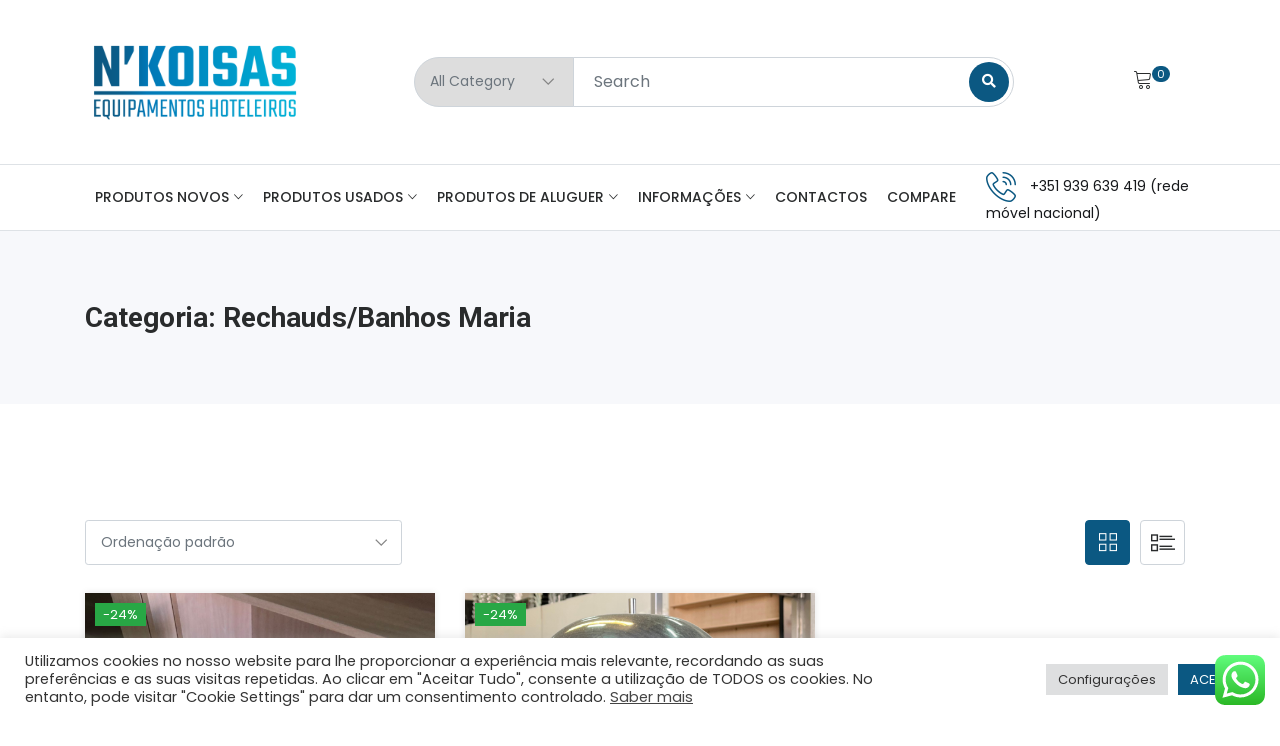

--- FILE ---
content_type: text/html; charset=UTF-8
request_url: https://www.nkoisas.pt/loja/produtos-usados/mobiliario-em-aco-inox-produtos-usados/rechauds-banhos-maria-mobiliario-em-aco-inox-produtos-usados/
body_size: 26088
content:
<!DOCTYPE html><html lang=pt-PT><head><meta charset="UTF-8"><meta http-equiv="X-UA-Compatible" content="IE=edge"><meta name="viewport" content="width=device-width, initial-scale=1"><title>Rechauds/Banhos maria &#8211; N&#039;Koisas</title><meta name='robots' content='max-image-preview:large'><link rel=dns-prefetch href=//capi-automation.s3.us-east-2.amazonaws.com><link rel=dns-prefetch href=//fonts.googleapis.com><link rel=alternate type=application/rss+xml title="N&#039;Koisas &raquo; Feed" href=https://www.nkoisas.pt/feed/ ><link rel=alternate type=application/rss+xml title="N&#039;Koisas &raquo; Feed de comentários" href=https://www.nkoisas.pt/comments/feed/ ><link rel=alternate type=application/rss+xml title="Feed N&#039;Koisas &raquo; Rechauds/Banhos maria Categoria" href=https://www.nkoisas.pt/loja/produtos-usados/mobiliario-em-aco-inox-produtos-usados/rechauds-banhos-maria-mobiliario-em-aco-inox-produtos-usados/feed/ ><style id=wp-img-auto-sizes-contain-inline-css>img:is([sizes=auto i],[sizes^="auto," i]){contain-intrinsic-size:3000px 1500px}</style><link rel=stylesheet href="https://www.nkoisas.pt/?w3tc_minify=79bab.css" media=all><style id=wp-emoji-styles-inline-css>img.wp-smiley,img.emoji{display:inline !important;border:none !important;box-shadow:none !important;height:1em !important;width:1em !important;margin:0
0.07em !important;vertical-align:-0.1em !important;background:none !important;padding:0
!important}</style><link rel=stylesheet href="https://www.nkoisas.pt/?w3tc_minify=a5ff7.css" media=all><style id=classic-theme-styles-inline-css>/*! This file is auto-generated */
.wp-block-button__link{color:#fff;background-color:#32373c;border-radius:9999px;box-shadow:none;text-decoration:none;padding:calc(.667em + 2px) calc(1.333em + 2px);font-size:1.125em}.wp-block-file__button{background:#32373c;color:#fff;text-decoration:none}</style><style id=global-styles-inline-css>/*<![CDATA[*/:root{--wp--preset--aspect-ratio--square:1;--wp--preset--aspect-ratio--4-3:4/3;--wp--preset--aspect-ratio--3-4:3/4;--wp--preset--aspect-ratio--3-2:3/2;--wp--preset--aspect-ratio--2-3:2/3;--wp--preset--aspect-ratio--16-9:16/9;--wp--preset--aspect-ratio--9-16:9/16;--wp--preset--color--black:#000;--wp--preset--color--cyan-bluish-gray:#abb8c3;--wp--preset--color--white:#fff;--wp--preset--color--pale-pink:#f78da7;--wp--preset--color--vivid-red:#cf2e2e;--wp--preset--color--luminous-vivid-orange:#ff6900;--wp--preset--color--luminous-vivid-amber:#fcb900;--wp--preset--color--light-green-cyan:#7bdcb5;--wp--preset--color--vivid-green-cyan:#00d084;--wp--preset--color--pale-cyan-blue:#8ed1fc;--wp--preset--color--vivid-cyan-blue:#0693e3;--wp--preset--color--vivid-purple:#9b51e0;--wp--preset--gradient--vivid-cyan-blue-to-vivid-purple:linear-gradient(135deg,rgb(6,147,227) 0%,rgb(155,81,224) 100%);--wp--preset--gradient--light-green-cyan-to-vivid-green-cyan:linear-gradient(135deg,rgb(122,220,180) 0%,rgb(0,208,130) 100%);--wp--preset--gradient--luminous-vivid-amber-to-luminous-vivid-orange:linear-gradient(135deg,rgb(252,185,0) 0%,rgb(255,105,0) 100%);--wp--preset--gradient--luminous-vivid-orange-to-vivid-red:linear-gradient(135deg,rgb(255,105,0) 0%,rgb(207,46,46) 100%);--wp--preset--gradient--very-light-gray-to-cyan-bluish-gray:linear-gradient(135deg,rgb(238,238,238) 0%,rgb(169,184,195) 100%);--wp--preset--gradient--cool-to-warm-spectrum:linear-gradient(135deg,rgb(74,234,220) 0%,rgb(151,120,209) 20%,rgb(207,42,186) 40%,rgb(238,44,130) 60%,rgb(251,105,98) 80%,rgb(254,248,76) 100%);--wp--preset--gradient--blush-light-purple:linear-gradient(135deg,rgb(255,206,236) 0%,rgb(152,150,240) 100%);--wp--preset--gradient--blush-bordeaux:linear-gradient(135deg,rgb(254,205,165) 0%,rgb(254,45,45) 50%,rgb(107,0,62) 100%);--wp--preset--gradient--luminous-dusk:linear-gradient(135deg,rgb(255,203,112) 0%,rgb(199,81,192) 50%,rgb(65,88,208) 100%);--wp--preset--gradient--pale-ocean:linear-gradient(135deg,rgb(255,245,203) 0%,rgb(182,227,212) 50%,rgb(51,167,181) 100%);--wp--preset--gradient--electric-grass:linear-gradient(135deg,rgb(202,248,128) 0%,rgb(113,206,126) 100%);--wp--preset--gradient--midnight:linear-gradient(135deg,rgb(2,3,129) 0%,rgb(40,116,252) 100%);--wp--preset--font-size--small:13px;--wp--preset--font-size--medium:20px;--wp--preset--font-size--large:36px;--wp--preset--font-size--x-large:42px;--wp--preset--spacing--20:0.44rem;--wp--preset--spacing--30:0.67rem;--wp--preset--spacing--40:1rem;--wp--preset--spacing--50:1.5rem;--wp--preset--spacing--60:2.25rem;--wp--preset--spacing--70:3.38rem;--wp--preset--spacing--80:5.06rem;--wp--preset--shadow--natural:6px 6px 9px rgba(0, 0, 0, 0.2);--wp--preset--shadow--deep:12px 12px 50px rgba(0, 0, 0, 0.4);--wp--preset--shadow--sharp:6px 6px 0px rgba(0, 0, 0, 0.2);--wp--preset--shadow--outlined:6px 6px 0px -3px rgb(255, 255, 255), 6px 6px rgb(0, 0, 0);--wp--preset--shadow--crisp:6px 6px 0px rgb(0, 0, 0)}:where(.is-layout-flex){gap:0.5em}:where(.is-layout-grid){gap:0.5em}body .is-layout-flex{display:flex}.is-layout-flex{flex-wrap:wrap;align-items:center}.is-layout-flex>:is(*,div){margin:0}body .is-layout-grid{display:grid}.is-layout-grid>:is(*,div){margin:0}:where(.wp-block-columns.is-layout-flex){gap:2em}:where(.wp-block-columns.is-layout-grid){gap:2em}:where(.wp-block-post-template.is-layout-flex){gap:1.25em}:where(.wp-block-post-template.is-layout-grid){gap:1.25em}.has-black-color{color:var(--wp--preset--color--black) !important}.has-cyan-bluish-gray-color{color:var(--wp--preset--color--cyan-bluish-gray) !important}.has-white-color{color:var(--wp--preset--color--white) !important}.has-pale-pink-color{color:var(--wp--preset--color--pale-pink) !important}.has-vivid-red-color{color:var(--wp--preset--color--vivid-red) !important}.has-luminous-vivid-orange-color{color:var(--wp--preset--color--luminous-vivid-orange) !important}.has-luminous-vivid-amber-color{color:var(--wp--preset--color--luminous-vivid-amber) !important}.has-light-green-cyan-color{color:var(--wp--preset--color--light-green-cyan) !important}.has-vivid-green-cyan-color{color:var(--wp--preset--color--vivid-green-cyan) !important}.has-pale-cyan-blue-color{color:var(--wp--preset--color--pale-cyan-blue) !important}.has-vivid-cyan-blue-color{color:var(--wp--preset--color--vivid-cyan-blue) !important}.has-vivid-purple-color{color:var(--wp--preset--color--vivid-purple) !important}.has-black-background-color{background-color:var(--wp--preset--color--black) !important}.has-cyan-bluish-gray-background-color{background-color:var(--wp--preset--color--cyan-bluish-gray) !important}.has-white-background-color{background-color:var(--wp--preset--color--white) !important}.has-pale-pink-background-color{background-color:var(--wp--preset--color--pale-pink) !important}.has-vivid-red-background-color{background-color:var(--wp--preset--color--vivid-red) !important}.has-luminous-vivid-orange-background-color{background-color:var(--wp--preset--color--luminous-vivid-orange) !important}.has-luminous-vivid-amber-background-color{background-color:var(--wp--preset--color--luminous-vivid-amber) !important}.has-light-green-cyan-background-color{background-color:var(--wp--preset--color--light-green-cyan) !important}.has-vivid-green-cyan-background-color{background-color:var(--wp--preset--color--vivid-green-cyan) !important}.has-pale-cyan-blue-background-color{background-color:var(--wp--preset--color--pale-cyan-blue) !important}.has-vivid-cyan-blue-background-color{background-color:var(--wp--preset--color--vivid-cyan-blue) !important}.has-vivid-purple-background-color{background-color:var(--wp--preset--color--vivid-purple) !important}.has-black-border-color{border-color:var(--wp--preset--color--black) !important}.has-cyan-bluish-gray-border-color{border-color:var(--wp--preset--color--cyan-bluish-gray) !important}.has-white-border-color{border-color:var(--wp--preset--color--white) !important}.has-pale-pink-border-color{border-color:var(--wp--preset--color--pale-pink) !important}.has-vivid-red-border-color{border-color:var(--wp--preset--color--vivid-red) !important}.has-luminous-vivid-orange-border-color{border-color:var(--wp--preset--color--luminous-vivid-orange) !important}.has-luminous-vivid-amber-border-color{border-color:var(--wp--preset--color--luminous-vivid-amber) !important}.has-light-green-cyan-border-color{border-color:var(--wp--preset--color--light-green-cyan) !important}.has-vivid-green-cyan-border-color{border-color:var(--wp--preset--color--vivid-green-cyan) !important}.has-pale-cyan-blue-border-color{border-color:var(--wp--preset--color--pale-cyan-blue) !important}.has-vivid-cyan-blue-border-color{border-color:var(--wp--preset--color--vivid-cyan-blue) !important}.has-vivid-purple-border-color{border-color:var(--wp--preset--color--vivid-purple) !important}.has-vivid-cyan-blue-to-vivid-purple-gradient-background{background:var(--wp--preset--gradient--vivid-cyan-blue-to-vivid-purple) !important}.has-light-green-cyan-to-vivid-green-cyan-gradient-background{background:var(--wp--preset--gradient--light-green-cyan-to-vivid-green-cyan) !important}.has-luminous-vivid-amber-to-luminous-vivid-orange-gradient-background{background:var(--wp--preset--gradient--luminous-vivid-amber-to-luminous-vivid-orange) !important}.has-luminous-vivid-orange-to-vivid-red-gradient-background{background:var(--wp--preset--gradient--luminous-vivid-orange-to-vivid-red) !important}.has-very-light-gray-to-cyan-bluish-gray-gradient-background{background:var(--wp--preset--gradient--very-light-gray-to-cyan-bluish-gray) !important}.has-cool-to-warm-spectrum-gradient-background{background:var(--wp--preset--gradient--cool-to-warm-spectrum) !important}.has-blush-light-purple-gradient-background{background:var(--wp--preset--gradient--blush-light-purple) !important}.has-blush-bordeaux-gradient-background{background:var(--wp--preset--gradient--blush-bordeaux) !important}.has-luminous-dusk-gradient-background{background:var(--wp--preset--gradient--luminous-dusk) !important}.has-pale-ocean-gradient-background{background:var(--wp--preset--gradient--pale-ocean) !important}.has-electric-grass-gradient-background{background:var(--wp--preset--gradient--electric-grass) !important}.has-midnight-gradient-background{background:var(--wp--preset--gradient--midnight) !important}.has-small-font-size{font-size:var(--wp--preset--font-size--small) !important}.has-medium-font-size{font-size:var(--wp--preset--font-size--medium) !important}.has-large-font-size{font-size:var(--wp--preset--font-size--large) !important}.has-x-large-font-size{font-size:var(--wp--preset--font-size--x-large) !important}:where(.wp-block-post-template.is-layout-flex){gap:1.25em}:where(.wp-block-post-template.is-layout-grid){gap:1.25em}:where(.wp-block-term-template.is-layout-flex){gap:1.25em}:where(.wp-block-term-template.is-layout-grid){gap:1.25em}:where(.wp-block-columns.is-layout-flex){gap:2em}:where(.wp-block-columns.is-layout-grid){gap:2em}:root :where(.wp-block-pullquote){font-size:1.5em;line-height:1.6}/*]]>*/</style><link rel=stylesheet href="https://www.nkoisas.pt/?w3tc_minify=f0269.css" media=all><style id=woocommerce-inline-inline-css>.woocommerce form .form-row
.required{visibility:visible}</style><link rel=stylesheet href="https://www.nkoisas.pt/?w3tc_minify=fe6ec.css" media=all><style id=woo-variation-swatches-inline-css>/*<![CDATA[*/:root{--wvs-tick:url("data:image/svg+xml;utf8,%3Csvg filter='drop-shadow(0px 0px 2px rgb(0 0 0 / .8))' xmlns='http://www.w3.org/2000/svg'  viewBox='0 0 30 30'%3E%3Cpath fill='none' stroke='%23ffffff' stroke-linecap='round' stroke-linejoin='round' stroke-width='4' d='M4 16L11 23 27 7'/%3E%3C/svg%3E");--wvs-cross:url("data:image/svg+xml;utf8,%3Csvg filter='drop-shadow(0px 0px 5px rgb(255 255 255 / .6))' xmlns='http://www.w3.org/2000/svg' width='72px' height='72px' viewBox='0 0 24 24'%3E%3Cpath fill='none' stroke='%23ff0000' stroke-linecap='round' stroke-width='0.6' d='M5 5L19 19M19 5L5 19'/%3E%3C/svg%3E");--wvs-single-product-item-width:30px;--wvs-single-product-item-height:30px;--wvs-single-product-item-font-size:16px}/*]]>*/</style><link rel=preload as=font type=font/woff2 crossorigin=anonymous id=tinvwl-webfont-font-css href='https://www.nkoisas.pt/wp-content/plugins/ti-woocommerce-wishlist/assets/fonts/tinvwl-webfont.woff2?ver=xu2uyi'  media=all><link rel=stylesheet href="https://www.nkoisas.pt/?w3tc_minify=5d437.css" media=all><link rel=stylesheet id=shopwise-font-roboto-css href='//fonts.googleapis.com/css?family=Roboto:100,300,400,500,700,900&#038;subset=latin,latin-ext' type=text/css media=all><link rel=stylesheet id=shopwise-font-poppins-css href='//fonts.googleapis.com/css?family=Poppins:200,300,400,500,600,700,800,900&#038;subset=latin,latin-ext' type=text/css media=all><link rel=stylesheet href="https://www.nkoisas.pt/?w3tc_minify=445ff.css" media=all><style id=dashicons-inline-css>[data-font="Dashicons"]:before{font-family:'Dashicons' !important;content:attr(data-icon) !important;speak:none !important;font-weight:normal !important;font-variant:normal !important;text-transform:none !important;line-height:1 !important;font-style:normal !important;-webkit-font-smoothing:antialiased !important;-moz-osx-font-smoothing:grayscale !important}</style><link rel=stylesheet href="https://www.nkoisas.pt/?w3tc_minify=e63b4.css" media=all> <script src="https://www.nkoisas.pt/?w3tc_minify=818c0.js"></script> <script id=cookie-law-info-js-extra>var Cli_Data={"nn_cookie_ids":[],"cookielist":[],"non_necessary_cookies":[],"ccpaEnabled":"","ccpaRegionBased":"","ccpaBarEnabled":"","strictlyEnabled":["necessary","obligatoire"],"ccpaType":"gdpr","js_blocking":"1","custom_integration":"","triggerDomRefresh":"","secure_cookies":""};var cli_cookiebar_settings={"animate_speed_hide":"500","animate_speed_show":"500","background":"#FFF","border":"#b1a6a6c2","border_on":"","button_1_button_colour":"#0b5882","button_1_button_hover":"#094668","button_1_link_colour":"#fff","button_1_as_button":"1","button_1_new_win":"","button_2_button_colour":"#333","button_2_button_hover":"#292929","button_2_link_colour":"#444","button_2_as_button":"","button_2_hidebar":"","button_3_button_colour":"#dedfe0","button_3_button_hover":"#b2b2b3","button_3_link_colour":"#333333","button_3_as_button":"1","button_3_new_win":"","button_4_button_colour":"#dedfe0","button_4_button_hover":"#b2b2b3","button_4_link_colour":"#333333","button_4_as_button":"1","button_7_button_colour":"#0b5882","button_7_button_hover":"#094668","button_7_link_colour":"#fff","button_7_as_button":"1","button_7_new_win":"","font_family":"inherit","header_fix":"","notify_animate_hide":"1","notify_animate_show":"","notify_div_id":"#cookie-law-info-bar","notify_position_horizontal":"right","notify_position_vertical":"bottom","scroll_close":"","scroll_close_reload":"","accept_close_reload":"","reject_close_reload":"","showagain_tab":"","showagain_background":"#fff","showagain_border":"#000","showagain_div_id":"#cookie-law-info-again","showagain_x_position":"100px","text":"#333333","show_once_yn":"","show_once":"10000","logging_on":"","as_popup":"","popup_overlay":"1","bar_heading_text":"","cookie_bar_as":"banner","popup_showagain_position":"bottom-right","widget_position":"left"};var log_object={"ajax_url":"https://www.nkoisas.pt/wp-admin/admin-ajax.php"};</script> <script src="https://www.nkoisas.pt/?w3tc_minify=7e0fc.js"></script> <script id=wc-add-to-cart-js-extra>var wc_add_to_cart_params={"ajax_url":"/wp-admin/admin-ajax.php","wc_ajax_url":"/?wc-ajax=%%endpoint%%","i18n_view_cart":"Ver carrinho","cart_url":"https://www.nkoisas.pt/carrinho/","is_cart":"","cart_redirect_after_add":"no"};</script> <script src="https://www.nkoisas.pt/?w3tc_minify=63c68.js"></script> <script id=woocommerce-js-extra>var woocommerce_params={"ajax_url":"/wp-admin/admin-ajax.php","wc_ajax_url":"/?wc-ajax=%%endpoint%%","i18n_password_show":"Show password","i18n_password_hide":"Hide password"};</script> <script src="https://www.nkoisas.pt/?w3tc_minify=df5de.js"></script> <link rel=https://api.w.org/ href=https://www.nkoisas.pt/wp-json/ ><link rel=alternate title=JSON type=application/json href=https://www.nkoisas.pt/wp-json/wp/v2/product_cat/516><link rel=EditURI type=application/rsd+xml title=RSD href=https://www.nkoisas.pt/xmlrpc.php?rsd><meta name="generator" content="WordPress 6.9"><meta name="generator" content="WooCommerce 10.4.3">  <script>(function(w,d,s,l,i){w[l]=w[l]||[];w[l].push({'gtm.start':new Date().getTime(),event:'gtm.js'});var f=d.getElementsByTagName(s)[0],j=d.createElement(s),dl=l!='dataLayer'?'&l='+l:'';j.async=true;j.src='https://www.googletagmanager.com/gtm.js?id='+i+dl;f.parentNode.insertBefore(j,f);})(window,document,'script','dataLayer','GTM-52PRSMJF');</script> <style>#preloader{background:#fff url('https://www.nkoisas.pt/wp-content/uploads/2021/10/nkoisas_logo.png') no-repeat center center}a:hover{color:#0b5882}.btn-fill-out{border:1px
solid #0b5882}.btn-fill-out::before,.btn-fill-out::after{background-color:#0b5882}.btn-fill-out:hover{color:#0b5882 !important}.btn-border-fill{border:1px
solid #0b5882;color:#0b5882}.btn-border-fill::before,.btn-border-fill::after{background-color:#0b5882}.btn-link::before{background-color:#0b5882}.text_default{color:#0b5882 !important}.bg_default{background-color:#0b5882 !important}.scrollup:hover{background-color:#0b5882}.scrollup_style1{background-color:#0b5882}[class*=overlay_bg_default_]::before{background-color:#0b5882}.ripple{background-color:#0b5882}.ripple::before,.ripple::after{background-color:#0b5882}.btn-ripple-white
.ripple{color:#0b5882}.heading_s3::before{background-color:#0b5882}.sub_heading{color:#0b5882}.lds-ellipsis
span{background:#0b5882}.dark_skin .navbar .navbar-nav .dropdown-menu li a.active,
.dark_skin .navbar .navbar-nav .dropdown-menu li a:hover,
.dark_skin .navbar .navbar-nav .dropdown-menu > ul > li:hover > a,
.dark_skin .navbar .navbar-nav .dropdown-menu > ul > .mega-menu-col ul>li:hover>a{color:#0b5882}.navbar .navbar-nav > li > a.active,
.navbar .navbar-nav > li:hover > a,
.light_skin.transparent_header.nav-fixed .navbar .navbar-nav > li > a.active,
.light_skin.transparent_header.nav-fixed .navbar .navbar-nav > li:hover > a,
.transparent_header.nav-fixed .light_skin .navbar .navbar-nav > li > a.active,
.transparent_header.nav-fixed .light_skin .navbar .navbar-nav>li:hover>a{color:#0b5882}.navbar .navbar-nav .dropdown-menu li a.active,
.navbar .navbar-nav .dropdown-menu li a:hover,
.navbar .navbar-nav .dropdown-menu > ul > li:hover > a,
.navbar .navbar-nav .dropdown-menu > ul > .mega-menu-col ul > li:hover > a,
.sticky_dark_skin.nav-fixed .navbar .navbar-nav .dropdown-item:hover{color:#0b5882}.sticky_dark_skin.nav-fixed .navbar .navbar-nav .dropdown-item.active{color:#0b5882}.cart_count,.wishlist_count{background-color:#0b5882}.social_icons li a:hover,
.header_wrap .social_icons li a:hover{color:#0b5882}.social_white .social_icons li a:hover, .social_white.social_icons li a:hover{color:#0b5882}.border_social .social_icons li a:hover, .border_social.social_icons li a:hover{background-color:#0b5882;border-color:#0b5882}.social_icons.social_style1 li
a{color:#0b5882}.social_icons.social_style1 li a:hover{background-color:#0b5882}.social_style4 li
a{color:#0b5882}.social_style4 li a:hover{background-color:#0b5882}.top-header.light_skin .header_list li a:hover,
.top-header.light_skin .contact_detail li a:hover,
.top-header.light_skin .header_list li a:hover
span{color:#0b5882}.banne_info a:hover{color:#0b5882 !important}.hover_menu_style1 .navbar-collapse .navbar-nav>li>a::before{background-color:#0b5882}.categories_btn{background-color:#0b5882;border:1px
solid #0b5882}#navCatContent li a:hover{color:#0b5882}.more_categories{color:#0b5882}.search_btn2{background-color:#0b5882}.search_btn3{background-color:#0b5882}.search_btn:hover{color:#0b5882}.contact_phone
i{color:#0b5882}.carousel-control-next:hover, .carousel-control-prev:hover,
.light_arrow .carousel-control-next:hover, .light_arrow .carousel-control-prev:hover{background-color:#0b5882}.indicators_style1 li.active,
.indicators_style2
li.active{background-color:#0b5882}.indicators_style2 li.active:before,
.indicators_style1 li.active:before{border-color:#0b5882}.banner_content_border{border:10px
solid #0b5882}.bg_strip{background-color:#0b5882}.bg_strip::before{border:20px
solid #0b5882;border-bottom-color:#0b5882;border-left-color:transparent}.bg_strip::after{border:20px
solid #0b5882;border-bottom-color:#0b5882;border-right-color:transparent}@media only screen and (max-width: 480px){.bg_strip::before,.bg_strip::after{border-width:17px}}.icon_box_style2 .icon
i{color:#0b5882}.icon_box_style3 .icon
i{color:#0b5882}.icon_box_style4 .icon
i{background-color:#0b5882}.icon_box_style5:hover{border-color:#0b5882}.icon_box_style5:hover
.icon{background-color:#0b5882}.icon_box_style6 .icon
i{color:#0b5882}.icon_box_style6 .icon::before{background-color:#0b5882}.grid_filter li
a.current{color:#0b5882}.grid_filter.filter_style1 li
a.current{color:#fff;background-color:#0b5882}.grid_filter.filter_style2 li
a.current{border-bottom-color:#0b5882}.author_name
span{color:#0b5882}.testimonial_style2.nav_style1.owl-theme[data-margin="10"] .owl-nav .owl-prev,
.testimonial_style2.nav_style1.owl-theme[data-margin="10"] .owl-nav .owl-next{background-color:#0b5882}.blog_meta li a
i{color:#0b5882}.post_date{background-color:#0b5882}.blog_post.blog_style3 .blog_content a:hover{color:#0b5882}.newsletter_form .btn-send{background-color:#0b5882}}.newsletter_form .btn-send2{color:#0b5882}.contact_info_style2 li
i{color:#0b5882}.footer_dark a:hover, .footer_dark .widget_links li a:hover, .widget_links li a:hover, .footer_dark .footer_link li a:hover,.footer_link li a:hover{color:#0b5882}.contact_icon
i{color:#0b5882}.contact_text a:hover{color:#0b5882}.contact_style3
.contact_icon{border:1px
solid #0b5882}.contact_style3 .contact_icon::before{background-color:#0b5882}.divider.divider_style1
i{background-color:#0b5882}.deal_timer::before{color:#0b5882}.deal_wrap{border:2px
solid #0b5882}.deal_progress .progress-bar{background-color:#0b5882}.shorting_icon.active{background-color:#0b5882;border-color:#0b5882}.price{color:#0b5882}.pr_action_btn li a:hover{background-color:#0b5882}.product_size_switch
span.active{border-color:#0b5882;background-color:#0b5882}.product_gallery_item
a.active{border-color:#0b5882}.product_sort_info li
i{color:#0b5882}.filter_price .ui-slider .ui-slider-range{background-color:#0b5882}.shop_container.list .pr_action_btn li a:hover{color:#0b5882}.shop_container.list .list_product_action_box .pr_action_btn li.add-to-cart
a{background-color:#0b5882;border:1px
solid #0b5882}.shop_container.list .pr_action_btn li.add-to-cart a:hover{color:#0b5882}.toggle_info
i{color:#0b5882}.order_complete
i{color:#0b5882}.pagination_style1 .page-item.active .page-link,
.pagination_style1 .page-item .page-link:hover{background-color:#0b5882;border-color:#0b5882}.tags a:hover{background-color:#0b5882}.widget_tweet_feed
a{color:#0b5882}.tab-style1 .nav-tabs li.nav-item a.active, .tab-style1 .nav-tabs li.nav-item a.active:hover,
.tab-style2 .nav-tabs li.nav-item a.active, .tab-style2 .nav-tabs li.nav-item a.active:hover{color:#0b5882}.tab-style3 .nav-tabs .nav-item
a.active{border-bottom-color:#0b5882;color:#0b5882}.custome-checkbox input[type="checkbox"]:checked+.form-check-label::before{background-color:#0b5882;border-color:#0b5882}.custome-radio input[type="radio"]+.form-check-label::after{background-color:#0b5882}.custome-radio input[type="radio"]:checked+.form-check-label::before{border-color:#0b5882}.owl-theme .owl-dots .owl-dot
span{border:1px
solid #0b5882}.owl-theme .owl-dots .owl-dot.active span,
.owl-theme .owl-dots .owl-dot:hover
span{background-color:#0b5882}.nav_style5.owl-theme .owl-nav .owl-prev:hover, .nav_style5.owl-theme .owl-nav .owl-next:hover{background-color:#0b5882}.slick-prev:hover,.slick-next:hover{background-color:#0b5882}.scroll_down_icon
.down{background-color:#0b5882}.blockquote_style2{background-color:#0b5882}.blockquote_style3{border-left:2px solid #0b5882}.default{background-color:#0b5882}.product_price
ins{color:#0b5882}button.button{border:1px
solid #0b5882}button.button:before,button.button:after{background-color:#0b5882}button.button:hover{color:#0b5882}.ajax_quick_view .product_price>span.woocommerce-Price-amount{color:#0b5882}.tab-style3 .woocommerce-tabs ul li.active
a{border-bottom-color:#0b5882;color:#0b5882}input[type="submit"]{background-color:#0b5882;border:1px
solid #0b5882}input[type="submit"]:hover{color:#0b5882}.mega_main_menu>.menu_holder>.menu_inner>ul#main_ul-main-menu>li.current-menu-item>.item_link:after{color:#0b5882}.mega_main_menu.main-menu .mega_dropdown > li > .item_link:hover
*{color:#0b5882}.navbar .mega_main_menu.main-menu .mega_dropdown > li > .item_link:hover
*{color:#0b5882}.categories_wrap .mega_main_menu.klb-sidebar-menu .mega_dropdown > li > .item_link:hover
*{color:#0b5882}ul.page-numbers span.page-numbers.current, ul.page-numbers a.page-numbers:hover{background-color:#0b5882;border-color:#0b5882}.ui-slider .ui-slider-range{background:#0b5882 !important;border:1px
solid #0b5882}p.woocommerce-mini-cart__buttons a.button:before,
p.woocommerce-mini-cart__buttons a.button:after{background-color:#0b5882}p.woocommerce-mini-cart__buttons.buttons a.button.checkout:hover{color:#0b5882}p.woocommerce-mini-cart__buttons.buttons
a.button.checkout{border:1px
solid #0b5882}.woocommerce-form-coupon-toggle:before{color:#0b5882}nav.woocommerce-MyAccount-navigation ul li
a{border:1px
solid #0b5882}nav.woocommerce-MyAccount-navigation ul li.is-active a, nav.woocommerce-MyAccount-navigation ul li a:hover{background-color:#0b5882}.woocommerce-MyAccount-content
a{color:#0b5882}.blog_meta
i{color:#0b5882}.tagcloud a:hover{background-color:#0b5882}blockquote{border-left:2px solid #0b5882}ul.klb-left-menu li a:hover{color:#0b5882}.klb-header2 p.woocommerce-mini-cart__buttons a.button:first-child:before,.klb-header2 p.woocommerce-mini-cart__buttons a.button:first-child:after{background-color:#0b5882}.klb-header2 p.woocommerce-mini-cart__buttons.buttons a.button:first-child:hover{border-color:#0b5882}.klb-product2.product_box .add-to-cart
a{border:1px
solid #0b5882}.klb-product2.product_box .add-to-cart a:before,.product_box .add-to-cart a:after{background-color:#0b5882}.klb-product2.product_box .add-to-cart a:hover{color:#0b5882}@media (min-width: 992px){.klb-header3 .mega_main_menu.main-menu>.menu_holder>.menu_inner>ul>li>.item_link:hover:after{color:#0b5882}}.mega_main_menu.main-menu>.menu_holder>.menu_inner>ul>li.current-menu-ancestor>.item_link:after{color:#0b5882}.klb-post
button{background-color:#0b5882;border:1px
solid #0b5882}.klb-post button:hover{color:#0b5882}.klb-pagination span.post-page-numbers.current, .klb-pagination a.post-page-numbers:hover{background-color:#0b5882;border-color:#0b5882}.icon_box_style4 .icon
i{background-color:#0b5882}.icon_box_style4 .icon
i{background:#0b5882}code{color:#0b5882}.header_wrap:not([class*="bg_"]):not([class*="bg-"]){background-color: }.mega_main_menu.main-menu>.menu_holder>.mmm_fullwidth_container{background-color: }.main_menu_uppercase .navbar-nav > li > .nav-link,
ul.klb-left-menu li a,
.contact_detail > li a,
.header_list > li a,.header_list>li:before{color: }.bottom_header .categories_wrap
.categories_btn{background-color:;border-color:;color: }.header_wrap .top-header{border-bottom-color:;!important}.header_wrap  .border-top{border-top-color:  !important}.bottom_header .categories_wrap .categories_btn:hover{color: }.bottom_header .categories_wrap
.more_categories{color: }.bottom_header .categories_wrap .more_categories:hover{color: }#navCatContent li a
span{color: }#navCatContent li a span:hover{color: }.main_content .section .heading_light
*{color: }.main_content .section .heading_light *:hover{color: }.main_content
.bg_default{background-color:   !important}footer .widget
.widget_title{color: }footer .widget .widget_title:hover{color: }footer .widget_categories li
a{color: }footer .widget_categories li a:hover{color: }footer .bottom_footer
p{color: }footer .bottom_footer p:hover{color: }.footer_dark{background-color:  }.border-top-tran{border-top-color:  }.footer-fix-nav{background-color: }.footer-fix-nav
.col{border-right-color: }.footer-fix-nav a
i{color: }.footer-fix-nav a i:hover{color: }</style><meta name="google-site-verification" content="fh8FZ1sT_ZZWze3NA9Yi2KUvWBU2X6r995YfgciGHeE"> <noscript><style>.woocommerce-product-gallery{opacity:1 !important}</style></noscript><meta name="generator" content="Elementor 3.34.2; features: additional_custom_breakpoints; settings: css_print_method-internal, google_font-enabled, font_display-auto"><style>.recentcomments
a{display:inline !important;padding:0
!important;margin:0
!important}</style> <script >!function(f,b,e,v,n,t,s){if(f.fbq)return;n=f.fbq=function(){n.callMethod?n.callMethod.apply(n,arguments):n.queue.push(arguments)};if(!f._fbq)f._fbq=n;n.push=n;n.loaded=!0;n.version='2.0';n.queue=[];t=b.createElement(e);t.async=!0;t.src=v;s=b.getElementsByTagName(e)[0];s.parentNode.insertBefore(t,s)}(window,document,'script','https://connect.facebook.net/en_US/fbevents.js');</script>  <script >fbq('init','798258468820209',{},{"agent":"woocommerce_0-10.4.3-3.5.15"});document.addEventListener('DOMContentLoaded',function(){document.body.insertAdjacentHTML('beforeend','<div class=\"wc-facebook-pixel-event-placeholder\"></div>');},false);</script> <style>.e-con.e-parent:nth-of-type(n+4):not(.e-lazyloaded):not(.e-no-lazyload),
.e-con.e-parent:nth-of-type(n+4):not(.e-lazyloaded):not(.e-no-lazyload) *{background-image:none !important}@media screen and (max-height: 1024px){.e-con.e-parent:nth-of-type(n+3):not(.e-lazyloaded):not(.e-no-lazyload),
.e-con.e-parent:nth-of-type(n+3):not(.e-lazyloaded):not(.e-no-lazyload) *{background-image:none !important}}@media screen and (max-height: 640px){.e-con.e-parent:nth-of-type(n+2):not(.e-lazyloaded):not(.e-no-lazyload),
.e-con.e-parent:nth-of-type(n+2):not(.e-lazyloaded):not(.e-no-lazyload) *{background-image:none !important}}</style><link rel=icon href=https://www.nkoisas.pt/wp-content/uploads/2023/01/cropped-nk-32x32.png sizes=32x32><link rel=icon href=https://www.nkoisas.pt/wp-content/uploads/2023/01/cropped-nk-192x192.png sizes=192x192><link rel=apple-touch-icon href=https://www.nkoisas.pt/wp-content/uploads/2023/01/cropped-nk-180x180.png><meta name="msapplication-TileImage" content="https://www.nkoisas.pt/wp-content/uploads/2023/01/cropped-nk-270x270.png"><style id=wp-custom-css>.navbar-nav{margin-right:20px}.top-header[class*="bg_"],.top-header[class*="bg-"]{display:none !important}a.tinvwl_add_to_wishlist_button.tinvwl-icon-heart.tinvwl-position-before{display:none}span.s_8.waves-effect.waves-light.ctc-analytics{background:#4DE45D !IMPORTANT;color:#333 !IMPORTANT;font-size:20px;margin-bottom:20px;margin-right:20px}.footer_logo{margin-bottom:20px !important}.widget_footer_about .widget-top
p{display:none}.klb-product2.product_box .add-to-cart
a{padding:8px
18px}p.woocommerce-mini-cart__buttons.buttons
a.button{margin-bottom:5px}.product_box
.product_info{min-height:110px}.tagged_as{display:none !important}.klb-post
button{font-size:12px !important}.cli-tab-footer .wt-cli-privacy-accept-btn{background-color:#0b5882}.cli-switch input:checked+.cli-slider{background-color:#0b5882}.btn_special{background-color:#0b5882;border:1px
solid;border-color:#0b5882;border-radius:10px;padding:5px
10px;max-width:230px}.btn_special
a{color:white}.btn_special:hover{background-color:white}.btn_special a:hover{color:#0b5882}</style> <script async src="https://www.googletagmanager.com/gtag/js?id=AW-11119885598"></script> <script>window.dataLayer=window.dataLayer||[];function gtag(){dataLayer.push(arguments);}
gtag('consent','default',{analytics_storage:'denied',ad_storage:'denied',ad_user_data:'denied',ad_personalization:'denied',region:['AT','BE','BG','HR','CY','CZ','DK','EE','FI','FR','DE','GR','HU','IS','IE','IT','LV','LI','LT','LU','MT','NL','NO','PL','PT','RO','SK','SI','ES','SE','GB','CH'],wait_for_update:500,});gtag('js',new Date());gtag('set','developer_id.dOGY3NW',true);gtag("config","AW-11119885598",{"groups":"GLA","send_page_view":false});</script> </head><body class="archive tax-product_cat term-rechauds-banhos-maria-mobiliario-em-aco-inox-produtos-usados term-516 wp-theme-shopwise wp-child-theme-shopwise-child theme-shopwise woocommerce woocommerce-page woocommerce-demo-store woocommerce-no-js woo-variation-swatches wvs-behavior-blur wvs-theme-shopwise-child wvs-show-label wvs-tooltip tinvwl-theme-style has-notificationx elementor-default elementor-kit-6 mmm mega_main_menu-2-2-1"><p role=complementary aria-label="Notificação da loja" class="woocommerce-store-notice demo_store" data-notice-id=646112ce48e08cca7413ef03960ba93c style=display:none;>PROMOÇÕES Válido de 1 de Dezembro o a 31 de Dezembro de 2025. <a role=button href=# class=woocommerce-store-notice__dismiss-link>Ignorar</a></p> <noscript><iframe src="https://www.googletagmanager.com/ns.html?id=GTM-52PRSMJF" height=0 width=0 style=display:none;visibility:hidden></iframe></noscript>  <script>gtag("event","page_view",{send_to:"GLA"});</script> <header class="klb-header4 header_wrap"><div class="top-header light_skin bg_dark d-none d-md-block"><div class=container><div class="row align-items-center"><div class="col-lg-6 col-md-8"><div class="d-flex align-items-center justify-content-center justify-content-md-start"></div></div><div class="col-lg-6 col-md-4"><div class="d-flex align-items-center justify-content-center justify-content-md-end"><ul id=menu-top-right class=header_list><li id=menu-item-507 class="ti-user menu-item menu-item-type-post_type menu-item-object-page menu-item-507"><a href=https://www.nkoisas.pt/minha-conta/ >Login</a></li></ul></div></div></div></div></div><div class="middle-header dark_skin"><div class=container><div class=nav_block> <a class=navbar-brand href=https://www.nkoisas.pt/ title=N&#039;Koisas> <img class=logo_dark src=https://www.nkoisas.pt/wp-content/uploads/2021/10/nkoisas_logo.png width=220 height alt=N&#039;Koisas> </a><div class="product_search_form rounded_input"><form role=search method=get id=woocatform action=https://www.nkoisas.pt/ ><div class=input-group><div class=input-group-prepend><div class=custom_select><select name=product_cat class=first_null><option value>All Category</option><option value=produtos-novos>Produtos Novos</option><option value=produtos-usados>Produtos Usados</option></select></div></div><input type=text class=form-control name=s value placeholder=Search><input type=hidden name=post_type value=product><button type=submit class=search_btn2><i class="fa fa-search"></i></button></div></form></div><ul class="navbar-nav attr-nav align-items-center"> <li class="dropdown cart_dropdown"><a class="nav-link cart_trigger" href=# data-toggle=dropdown><i class=linearicons-cart></i><span class=cart_count>0</span></a><div class="cart_box dropdown-menu dropdown-menu-right"><div class=fl-mini-cart-content><p class=woocommerce-mini-cart__empty-message>No products in the cart.</p></div></div> </li></ul></div></div></div><div class="bottom_header dark_skin main_menu_uppercase border-top border-bottom"><div class=container><div class=row><div class="col-lg-12 col-md-12 col-12"><nav class="navbar navbar-expand-lg"> <button class="navbar-toggler side_navbar_toggler" type=button data-toggle=collapse data-target=#navbarSupportedContent aria-expanded=false> <span class=ion-android-menu></span> </button><div class=pr_search_icon> <a href=javascript:void(0); class="nav-link pr_search_trigger"><i class=linearicons-magnifier></i></a></div><div class="collapse navbar-collapse" id=navbarSupportedContent><ul id=menu-menu-principal class=navbar-nav><li class="dropdown  menu-item menu-item-type-taxonomy menu-item-object-product_cat menu-item-has-children"><a class="nav-link dropdown-toggle" data-toggle=dropdown href=https://www.nkoisas.pt/loja/produtos-novos/  >Produtos Novos</a><div class=dropdown-menu><ul> <li class="dropdown  menu-item menu-item-type-taxonomy menu-item-object-product_cat menu-item-has-children"><a class="dropdown-item menu-link dropdown-toggler" href=https://www.nkoisas.pt/loja/produtos-usados/bar-produtos-usados/  >Bar</a><div class=dropdown-menu><ul> <li class=" menu-item menu-item-type-taxonomy menu-item-object-product_cat"><a class="dropdown-item nav-link nav_item" href=https://www.nkoisas.pt/loja/produtos-novos/bar-produtos-novos/maquinas-de-citrinos/  >Máquinas de citrinos</a></li> <li class=" menu-item menu-item-type-custom menu-item-object-custom"><a class="dropdown-item nav-link nav_item" href=https://www.nkoisas.pt/loja/produtos-novos/bar-produtos-novos/picadoras_gelo/  >Picadoras de Gelo</a></li> <li class=" menu-item menu-item-type-taxonomy menu-item-object-product_cat"><a class="dropdown-item nav-link nav_item" href=https://www.nkoisas.pt/loja/produtos-novos/bar-produtos-novos/gelataria/  >Gelataria</a></li> <li class=" menu-item menu-item-type-taxonomy menu-item-object-product_cat"><a class="dropdown-item nav-link nav_item" href=https://www.nkoisas.pt/loja/produtos-novos/bar-produtos-novos/dispensadores/  >Dispensadores</a></li> <li class=" menu-item menu-item-type-taxonomy menu-item-object-product_cat"><a class="dropdown-item nav-link nav_item" href=https://www.nkoisas.pt/loja/produtos-novos/bar-produtos-novos/maquinas-de-gelo-bar-produtos-novos/  >Máquinas de Gelo</a></li></ul> </li> <li class=" menu-item menu-item-type-taxonomy menu-item-object-product_cat"><a class="dropdown-item nav-link nav_item" href=https://www.nkoisas.pt/loja/produtos-novos/climatizacao/  >Climatização</a></li> <li class="dropdown  menu-item menu-item-type-taxonomy menu-item-object-product_cat menu-item-has-children"><a class="dropdown-item menu-link dropdown-toggler" href=https://www.nkoisas.pt/loja/produtos-novos/equipamentos-de-cozinha-confeccao-produtos-novos/  >Equipamentos de cozinha / confecção</a><div class=dropdown-menu><ul> <li class=" menu-item menu-item-type-custom menu-item-object-custom"><a class="dropdown-item nav-link nav_item" href=https://www.nkoisas.pt/loja/produtos-novos/equipamentos-de-cozinha-confeccao-produtos-novos/aquecimento/  >Aquecimento</a></li> <li class=" menu-item menu-item-type-taxonomy menu-item-object-product_cat"><a class="dropdown-item nav-link nav_item" href=https://www.nkoisas.pt/loja/produtos-novos/equipamentos-de-cozinha-confeccao-produtos-novos/chapas-eletricas/  >Chapas elétricas</a></li> <li class=" menu-item menu-item-type-taxonomy menu-item-object-product_cat"><a class="dropdown-item nav-link nav_item" href=https://www.nkoisas.pt/loja/produtos-novos/equipamentos-de-cozinha-confeccao-produtos-novos/chapas-a-gas/  >Chapas a gás</a></li> <li class=" menu-item menu-item-type-custom menu-item-object-custom"><a class="dropdown-item nav-link nav_item" href=https://www.nkoisas.pt/loja/produtos-novos/equipamentos-de-cozinha-confeccao-produtos-novos/fogoes/  >Fogões</a></li> <li class=" menu-item menu-item-type-custom menu-item-object-custom"><a class="dropdown-item nav-link nav_item" href=https://www.nkoisas.pt/loja/produtos-novos/equipamentos-de-cozinha-confeccao-produtos-novos/fornos/  >Fornos</a></li> <li class=" menu-item menu-item-type-taxonomy menu-item-object-product_cat"><a class="dropdown-item nav-link nav_item" href=https://www.nkoisas.pt/loja/produtos-novos/equipamentos-de-cozinha-confeccao-produtos-novos/fritadeiras/  >Fritadeiras</a></li> <li class=" menu-item menu-item-type-custom menu-item-object-custom"><a class="dropdown-item nav-link nav_item" href=https://www.nkoisas.pt/loja/produtos-novos/equipamentos-de-cozinha-confeccao-produtos-novos/frytops/  >Frytops</a></li> <li class=" menu-item menu-item-type-custom menu-item-object-custom"><a class="dropdown-item nav-link nav_item" href=https://www.nkoisas.pt/loja/produtos-novos/equipamentos-de-cozinha-confeccao-produtos-novos/grelhador-a-carvao-produtos-novos/  >Grelhadores a carvão</a></li> <li class=" menu-item menu-item-type-taxonomy menu-item-object-product_cat"><a class="dropdown-item nav-link nav_item" href=https://www.nkoisas.pt/loja/produtos-novos/equipamentos-de-cozinha-confeccao-produtos-novos/grelhadores-a-gas-equipamentos-de-cozinha-produtos-novos/  >Grelhadores a gás</a></li> <li class=" menu-item menu-item-type-taxonomy menu-item-object-product_cat"><a class="dropdown-item nav-link nav_item" href=https://www.nkoisas.pt/loja/produtos-novos/equipamentos-de-cozinha-confeccao-produtos-novos/preparacao-de-alimentos/  >Preparação de alimentos</a></li> <li class=" menu-item menu-item-type-taxonomy menu-item-object-product_cat"><a class="dropdown-item nav-link nav_item" href=https://www.nkoisas.pt/loja/produtos-novos/equipamentos-de-cozinha-confeccao-produtos-novos/processamento-de-legumes-e-carnes/  >Processamento de legumes e carnes</a></li> <li class=" menu-item menu-item-type-custom menu-item-object-custom"><a class="dropdown-item nav-link nav_item" href=https://www.nkoisas.pt/loja/produtos-novos/equipamentos-de-cozinha-confeccao-produtos-novos/tostadeiras/  >Tostadeiras</a></li> <li class=" menu-item menu-item-type-custom menu-item-object-custom"><a class="dropdown-item nav-link nav_item" href=https://www.nkoisas.pt/loja/produtos-novos/equipamentos-de-cozinha-confeccao-produtos-novos/torradeiras-equipamentos-de-cozinha-produtos-novos/  >Torradeiras</a></li> <li class=" menu-item menu-item-type-taxonomy menu-item-object-product_cat"><a class="dropdown-item nav-link nav_item" href=https://www.nkoisas.pt/loja/produtos-novos/equipamentos-de-cozinha-confeccao-produtos-novos/varinhas-magicas/  >Varinhas Mágicas</a></li> <li class=" menu-item menu-item-type-taxonomy menu-item-object-product_cat"><a class="dropdown-item nav-link nav_item" href=https://www.nkoisas.pt/loja/produtos-novos/equipamentos-de-cozinha-confeccao-produtos-novos/amassadeiras-batedeiras/  >Amassadeiras / Batedeiras</a></li></ul> </li> <li class="dropdown  menu-item menu-item-type-custom menu-item-object-custom menu-item-has-children"><a class="dropdown-item menu-link dropdown-toggler" href=https://www.nkoisas.pt/loja/produtos-novos/lavagem-produtos-novos/  >Lavagem</a><div class=dropdown-menu><ul> <li class=" menu-item menu-item-type-custom menu-item-object-custom"><a class="dropdown-item nav-link nav_item" href=https://www.nkoisas.pt/loja/produtos-novos/lavagem-produtos-novos/bancadas-lava-loica/  >Bancadas lava loiça</a></li> <li class=" menu-item menu-item-type-custom menu-item-object-custom"><a class="dropdown-item nav-link nav_item" href=https://www.nkoisas.pt/loja/produtos-novos/lavagem-produtos-novos/maquinas-de-lavar-loica/  >Maquinas de lavar loiça</a></li> <li class=" menu-item menu-item-type-taxonomy menu-item-object-product_cat"><a class="dropdown-item nav-link nav_item" href=https://www.nkoisas.pt/loja/produtos-novos/lavagem-produtos-novos/outros-lavagem-produtos-novos/  >Outros</a></li></ul> </li> <li class="dropdown  menu-item menu-item-type-taxonomy menu-item-object-product_cat menu-item-has-children"><a class="dropdown-item menu-link dropdown-toggler" href=https://www.nkoisas.pt/loja/produtos-novos/mobiliario-em-aco-inox/  >Mobiliário em Aço Inox</a><div class=dropdown-menu><ul> <li class=" menu-item menu-item-type-custom menu-item-object-custom"><a class="dropdown-item nav-link nav_item" href=https://www.nkoisas.pt/loja/produtos-novos/mobiliario-em-aco-inox/armarios/  >Armários</a></li> <li class=" menu-item menu-item-type-taxonomy menu-item-object-product_cat"><a class="dropdown-item nav-link nav_item" href=https://www.nkoisas.pt/loja/produtos-novos/mobiliario-em-aco-inox/bancadas/  >Bancadas</a></li> <li class=" menu-item menu-item-type-taxonomy menu-item-object-product_cat"><a class="dropdown-item nav-link nav_item" href=https://www.nkoisas.pt/loja/produtos-novos/mobiliario-em-aco-inox/expositores-mobiliario-em-aco-inox/  >Expositores</a></li> <li class=" menu-item menu-item-type-taxonomy menu-item-object-product_cat"><a class="dropdown-item nav-link nav_item" href=https://www.nkoisas.pt/loja/produtos-novos/mobiliario-em-aco-inox/mesas-com-estufa/  >Mesas com Estufa</a></li> <li class=" menu-item menu-item-type-custom menu-item-object-custom"><a class="dropdown-item nav-link nav_item" href=https://www.nkoisas.pt/loja/produtos-novos/mobiliario-em-aco-inox/carros-de-servico/  >Carros de serviço</a></li> <li class=" menu-item menu-item-type-custom menu-item-object-custom"><a class="dropdown-item nav-link nav_item" href=https://www.nkoisas.pt/loja/produtos-novos/mobiliario-em-aco-inox/lava-loicas/  >Lava Loiças</a></li> <li class=" menu-item menu-item-type-taxonomy menu-item-object-product_cat"><a class="dropdown-item nav-link nav_item" href=https://www.nkoisas.pt/loja/produtos-novos/mobiliario-em-aco-inox/prateleiras/  >Prateleiras</a></li> <li class=" menu-item menu-item-type-taxonomy menu-item-object-product_cat"><a class="dropdown-item nav-link nav_item" href=https://www.nkoisas.pt/loja/produtos-novos/mobiliario-em-aco-inox/tabuleiros/  >Tabuleiros</a></li> <li class=" menu-item menu-item-type-taxonomy menu-item-object-product_cat"><a class="dropdown-item nav-link nav_item" href=https://www.nkoisas.pt/loja/produtos-novos/mobiliario-em-aco-inox/torneiras/  >Torneiras</a></li></ul> </li> <li class="dropdown  menu-item menu-item-type-custom menu-item-object-custom menu-item-has-children"><a class="dropdown-item menu-link dropdown-toggler" href=https://www.nkoisas.pt/loja/produtos-novos/mobiliario-diverso-produtos-novos/  >Mobiliário Diverso</a><div class=dropdown-menu><ul> <li class=" menu-item menu-item-type-custom menu-item-object-custom"><a class="dropdown-item nav-link nav_item" href=https://www.nkoisas.pt/loja/produtos-novos/mobiliario-diverso-produtos-novos/cadeiras-e-bancos-mobiliario-diverso-produtos-novos/  >Cadeiras e Bancos</a></li> <li class=" menu-item menu-item-type-custom menu-item-object-custom"><a class="dropdown-item nav-link nav_item" href=https://www.nkoisas.pt/loja/produtos-novos/mobiliario-diverso-produtos-novos/mesas/  >Mesas</a></li> <li class=" menu-item menu-item-type-taxonomy menu-item-object-product_cat"><a class="dropdown-item nav-link nav_item" href=https://www.nkoisas.pt/loja/produtos-novos/mobiliario-diverso-produtos-novos/sofas-e-cadeiroes/  >Sofás e Cadeirões</a></li> <li class=" menu-item menu-item-type-taxonomy menu-item-object-product_cat"><a class="dropdown-item nav-link nav_item" href=https://www.nkoisas.pt/loja/produtos-novos/mobiliario-diverso-produtos-novos/estantes-armarios-e-vitrines/  >Estantes, Armários e Vitrines</a></li> <li class=" menu-item menu-item-type-taxonomy menu-item-object-product_cat"><a class="dropdown-item nav-link nav_item" href=https://www.nkoisas.pt/loja/produtos-novos/mobiliario-diverso-produtos-novos/%e2%81%a0%e2%81%a0%e2%81%a0%e2%81%a0aparadores/  >⁠⁠⁠⁠Aparadores</a></li> <li class=" menu-item menu-item-type-taxonomy menu-item-object-product_cat"><a class="dropdown-item nav-link nav_item" href=https://www.nkoisas.pt/loja/produtos-novos/mobiliario-diverso-produtos-novos/%e2%81%a0%e2%81%a0%e2%81%a0%e2%81%a0balcoes-de-bar-mobiliario-diverso-produtos-novos/  >⁠⁠⁠⁠Balcões de Bar</a></li></ul> </li> <li class="dropdown  menu-item menu-item-type-taxonomy menu-item-object-product_cat menu-item-has-children"><a class="dropdown-item menu-link dropdown-toggler" href=https://www.nkoisas.pt/loja/produtos-novos/refrigeracao-produtos-novos/  >Refrigeração</a><div class=dropdown-menu><ul> <li class=" menu-item menu-item-type-custom menu-item-object-custom"><a class="dropdown-item nav-link nav_item" href=https://www.nkoisas.pt/loja/produtos-novos/refrigeracao-produtos-novos/armarios-refrigerados/  >Armários refrigerados</a></li> <li class=" menu-item menu-item-type-custom menu-item-object-custom"><a class="dropdown-item nav-link nav_item" href=https://www.nkoisas.pt/loja/produtos-novos/refrigeracao-produtos-novos/bancadas-refrigeradas/  >Bancadas refrigeradas</a></li> <li class=" menu-item menu-item-type-custom menu-item-object-custom"><a class="dropdown-item nav-link nav_item" href=https://www.nkoisas.pt/loja/produtos-novos/refrigeracao-produtos-novos/congelacao/  >Congelação</a></li> <li class=" menu-item menu-item-type-custom menu-item-object-custom"><a class="dropdown-item nav-link nav_item" href=https://www.nkoisas.pt/loja/produtos-novos/refrigeracao-produtos-novos/frigobar/  >Frigobar</a></li> <li class=" menu-item menu-item-type-taxonomy menu-item-object-product_cat"><a class="dropdown-item nav-link nav_item" href=https://www.nkoisas.pt/loja/produtos-novos/refrigeracao-produtos-novos/vitrines/  >Vitrines</a></li> <li class=" menu-item menu-item-type-taxonomy menu-item-object-product_cat"><a class="dropdown-item nav-link nav_item" href=https://www.nkoisas.pt/loja/produtos-novos/refrigeracao-produtos-novos/murais/  >Murais</a></li></ul> </li> <li class=" menu-item menu-item-type-taxonomy menu-item-object-product_cat"><a class="dropdown-item nav-link nav_item" href=https://www.nkoisas.pt/loja/produtos-novos/diversos/  >Diversos</a></li></ul> </li> <li class="dropdown  menu-item menu-item-type-taxonomy menu-item-object-product_cat current-product_cat-ancestor current-menu-ancestor menu-item-has-children"><a class="nav-link dropdown-toggle" data-toggle=dropdown href=https://www.nkoisas.pt/loja/produtos-usados/  >Produtos Usados</a><div class=dropdown-menu><ul> <li class=" menu-item menu-item-type-custom menu-item-object-custom"><a class="dropdown-item nav-link nav_item" href=https://www.nkoisas.pt/loja/produtos-usados/bar-produtos-usados/  >Bar</a></li> <li class=" menu-item menu-item-type-taxonomy menu-item-object-product_cat"><a class="dropdown-item nav-link nav_item" href=https://www.nkoisas.pt/loja/produtos-usados/diversos-produtos-usados/  >Diversos</a></li> <li class=" menu-item menu-item-type-custom menu-item-object-custom"><a class="dropdown-item nav-link nav_item" href=https://www.nkoisas.pt/loja/produtos-usados/equipamentos/  >Equipamentos</a></li> <li class="dropdown  menu-item menu-item-type-taxonomy menu-item-object-product_cat menu-item-has-children"><a class="dropdown-item menu-link dropdown-toggler" href=https://www.nkoisas.pt/loja/produtos-usados/equipamentos-de-cozinha/  >Equipamentos de cozinha</a><div class=dropdown-menu><ul> <li class=" menu-item menu-item-type-custom menu-item-object-custom"><a class="dropdown-item nav-link nav_item" href=https://www.nkoisas.pt/loja/produtos-usados/equipamentos-de-cozinha/aquecimento-equipamentos-de-cozinha/  >Aquecimento</a></li> <li class=" menu-item menu-item-type-custom menu-item-object-custom"><a class="dropdown-item nav-link nav_item" href=https://www.nkoisas.pt/loja/produtos-usados/equipamentos-de-cozinha/fogoes-equipamentos-de-cozinha/  >Fogões</a></li> <li class=" menu-item menu-item-type-custom menu-item-object-custom"><a class="dropdown-item nav-link nav_item" href=https://www.nkoisas.pt/loja/produtos-usados/equipamentos-de-cozinha/fornos-equipamentos-de-cozinha/  >Fornos</a></li> <li class=" menu-item menu-item-type-custom menu-item-object-custom"><a class="dropdown-item nav-link nav_item" href=https://www.nkoisas.pt/loja/produtos-usados/equipamentos-de-cozinha/fritadeiras-equipamentos-de-cozinha/  >Fritadeiras</a></li> <li class=" menu-item menu-item-type-custom menu-item-object-custom"><a class="dropdown-item nav-link nav_item" href=https://www.nkoisas.pt/loja/produtos-usados/equipamentos-de-cozinha/frytops  >Frytops</a></li> <li class=" menu-item menu-item-type-custom menu-item-object-custom"><a class="dropdown-item nav-link nav_item" href=https://www.nkoisas.pt/loja/produtos-usados/equipamentos-de-cozinha/grelhadores/  >Grelhadores</a></li> <li class=" menu-item menu-item-type-custom menu-item-object-custom"><a class="dropdown-item nav-link nav_item" href=https://www.nkoisas.pt/loja/produtos-usados/equipamentos-de-cozinha/preparacao-de-alimentos-equipamentos-de-cozinha/  >Preparação de alimentos</a></li> <li class=" menu-item menu-item-type-custom menu-item-object-custom"><a class="dropdown-item nav-link nav_item" href=https://www.nkoisas.pt/loja/produtos-usados/equipamentos-de-cozinha/tostadeiras-equipamentos-de-cozinha/  >Tostadeiras</a></li></ul> </li> <li class=" menu-item menu-item-type-custom menu-item-object-custom"><a class="dropdown-item nav-link nav_item" href=https://www.nkoisas.pt/loja/produtos-usados/expositores-produtos-usados/  >Expositores</a></li> <li class="dropdown  menu-item menu-item-type-custom menu-item-object-custom menu-item-has-children"><a class="dropdown-item menu-link dropdown-toggler" href=https://www.nkoisas.pt/loja/produtos-usados/lavagem/  >Lavagem</a><div class=dropdown-menu><ul> <li class=" menu-item menu-item-type-custom menu-item-object-custom"><a class="dropdown-item nav-link nav_item" href=https://www.nkoisas.pt/loja/produtos-usados/lavagem/bancadas-lava-loica-lavagem/  >Bancadas lava loiça</a></li></ul> </li> <li class="dropdown  menu-item menu-item-type-taxonomy menu-item-object-product_cat current-product_cat-ancestor current-menu-ancestor current-menu-parent menu-item-has-children"><a class="dropdown-item menu-link dropdown-toggler" href=https://www.nkoisas.pt/loja/produtos-usados/mobiliario-em-aco-inox-produtos-usados/  >Mobiliário em Aço Inox</a><div class=dropdown-menu><ul> <li class=" menu-item menu-item-type-custom menu-item-object-custom"><a class="dropdown-item nav-link nav_item" href=https://www.nkoisas.pt/loja/produtos-usados/mobiliario-em-aco-inox-produtos-usados/armarios-mobiliario-em-aco-inox-produtos-usados/  >Armários</a></li> <li class=" menu-item menu-item-type-custom menu-item-object-custom"><a class="dropdown-item nav-link nav_item" href=https://www.nkoisas.pt/loja/produtos-usados/mobiliario-em-aco-inox-produtos-usados/bancadas-mobiliario-em-aco-inox-produtos-usados/  >Bancadas</a></li> <li class=" menu-item menu-item-type-custom menu-item-object-custom"><a class="dropdown-item nav-link nav_item" href=https://www.nkoisas.pt/loja/produtos-usados/mobiliario-em-aco-inox-produtos-usados/bancadas-com-estufa/  >Bancada com estufa</a></li> <li class=" menu-item menu-item-type-custom menu-item-object-custom"><a class="dropdown-item nav-link nav_item" href=https://www.nkoisas.pt/loja/produtos-usados/mobiliario-em-aco-inox-produtos-usados/bar/  >Bar</a></li> <li class=" menu-item menu-item-type-custom menu-item-object-custom"><a class="dropdown-item nav-link nav_item" href=https://www.nkoisas.pt/loja/produtos-usados/mobiliario-em-aco-inox-produtos-usados/carros-p-tabuleiros/  >Carros p/tabuleiros</a></li> <li class=" menu-item menu-item-type-custom menu-item-object-custom"><a class="dropdown-item nav-link nav_item" href=https://www.nkoisas.pt/loja/produtos-usados/mobiliario-em-aco-inox-produtos-usados/hottes/  >Hottes</a></li> <li class=" menu-item menu-item-type-custom menu-item-object-custom"><a class="dropdown-item nav-link nav_item" href=https://www.nkoisas.pt/loja/produtos-usados/mobiliario-em-aco-inox-produtos-usados/pecas-em-inox/  >Peças em inox</a></li> <li class=" menu-item menu-item-type-custom menu-item-object-custom"><a class="dropdown-item nav-link nav_item" href=https://www.nkoisas.pt/loja/produtos-usados/mobiliario-em-aco-inox-produtos-usados/prateleiras-mobiliario-em-aco-inox-produtos-usados/  >Prateleiras</a></li> <li class=" menu-item menu-item-type-custom menu-item-object-custom current-menu-item active"><a class="dropdown-item nav-link nav_item" href=https://www.nkoisas.pt/loja/produtos-usados/mobiliario-em-aco-inox-produtos-usados/rechauds-banhos-maria-mobiliario-em-aco-inox-produtos-usados/  >Rechauds/Banhos maria</a></li></ul> </li> <li class="dropdown  menu-item menu-item-type-custom menu-item-object-custom menu-item-has-children"><a class="dropdown-item menu-link dropdown-toggler" href=https://www.nkoisas.pt/loja/produtos-usados/mobiliario-diverso/  >Mobiliário diverso</a><div class=dropdown-menu><ul> <li class=" menu-item menu-item-type-custom menu-item-object-custom"><a class="dropdown-item nav-link nav_item" href=https://www.nkoisas.pt/loja/produtos-usados/mobiliario-diverso/cadeiras-e-bancos/  >Cadeiras e Bancos</a></li> <li class=" menu-item menu-item-type-custom menu-item-object-custom"><a class="dropdown-item nav-link nav_item" href=https://www.nkoisas.pt/loja/produtos-usados/mobiliario-diverso/mesa/  >Mesas</a></li> <li class=" menu-item menu-item-type-custom menu-item-object-custom"><a class="dropdown-item nav-link nav_item" href=https://www.nkoisas.pt/loja/produtos-usados/mobiliario-diverso/diversos-mobiliario-diverso/  >Diversos</a></li></ul> </li> <li class="dropdown  menu-item menu-item-type-custom menu-item-object-custom menu-item-has-children"><a class="dropdown-item menu-link dropdown-toggler" href=https://www.nkoisas.pt/loja/produtos-usados/refrigeracao/  >Refrigeração</a><div class=dropdown-menu><ul> <li class=" menu-item menu-item-type-custom menu-item-object-custom"><a class="dropdown-item nav-link nav_item" href=https://www.nkoisas.pt/loja/produtos-usados/refrigeracao/bancadas-refrigeradas-refrigeracao/  >Bancadas refrigeradas</a></li> <li class=" menu-item menu-item-type-custom menu-item-object-custom"><a class="dropdown-item nav-link nav_item" href=https://www.nkoisas.pt/loja/produtos-usados/refrigeracao/botelheiro/  >Botelheiros</a></li> <li class=" menu-item menu-item-type-custom menu-item-object-custom"><a class="dropdown-item nav-link nav_item" href=https://www.nkoisas.pt/loja/produtos-usados/refrigeracao/cave-de-vinhos/  >Caves de Vinhos</a></li> <li class="dropdown  menu-item menu-item-type-custom menu-item-object-custom menu-item-has-children"><a class="dropdown-item menu-link dropdown-toggler" href=https://www.nkoisas.pt/loja/produtos-usados/refrigeracao/congelacao-produtos-usados/  >Congelação</a><div class=dropdown-menu><ul> <li class=" menu-item menu-item-type-custom menu-item-object-custom"><a class="dropdown-item nav-link nav_item" href=https://www.nkoisas.pt/loja/produtos-usados/refrigeracao/congelacao-produtos-usados/maquinas-de-gelo/  >Máquinas de gelo</a></li> <li class=" menu-item menu-item-type-custom menu-item-object-custom"><a class="dropdown-item nav-link nav_item" href=https://www.nkoisas.pt/loja/produtos-usados/refrigeracao/congelacao-produtos-usados/vitrines-congelacao-produtos-usados/  >Vitrines</a></li></ul> </li> <li class=" menu-item menu-item-type-custom menu-item-object-custom"><a class="dropdown-item nav-link nav_item" href=https://www.nkoisas.pt/loja/produtos-usados/refrigeracao/expositores/  >Expositores</a></li> <li class=" menu-item menu-item-type-custom menu-item-object-custom"><a class="dropdown-item nav-link nav_item" href=https://www.nkoisas.pt/loja/produtos-usados/refrigeracao/vitrines-refrigeracao/  >Vitrines</a></li></ul> </li> <li class="dropdown  menu-item menu-item-type-custom menu-item-object-custom menu-item-has-children"><a class="dropdown-item menu-link dropdown-toggler" href=https://www.nkoisas.pt/loja/produtos-usados/supermercado/  >Supermercado</a><div class=dropdown-menu><ul> <li class=" menu-item menu-item-type-custom menu-item-object-custom"><a class="dropdown-item nav-link nav_item" href=https://www.nkoisas.pt/loja/produtos-usados/supermercado/balcao/  >Balcões</a></li></ul> </li></ul> </li> <li class="dropdown  menu-item menu-item-type-taxonomy menu-item-object-product_cat menu-item-has-children"><a class="nav-link dropdown-toggle" data-toggle=dropdown href=https://www.nkoisas.pt/loja/produtos-novos/  >Produtos de Aluguer</a><div class=dropdown-menu><ul> <li class=" menu-item menu-item-type-taxonomy menu-item-object-product_cat"><a class="dropdown-item nav-link nav_item" href=https://www.nkoisas.pt/loja/produtos-novos/bar-produtos-novos/  >Bar</a></li> <li class="dropdown  menu-item menu-item-type-taxonomy menu-item-object-product_cat menu-item-has-children"><a class="dropdown-item menu-link dropdown-toggler" href=https://www.nkoisas.pt/loja/produtos-novos/equipamentos-de-cozinha-confeccao-produtos-novos/  >Equipamentos de cozinha / confecção</a><div class=dropdown-menu><ul> <li class=" menu-item menu-item-type-taxonomy menu-item-object-product_cat"><a class="dropdown-item nav-link nav_item" href=https://www.nkoisas.pt/loja/produtos-usados/equipamentos-de-cozinha/aquecimento-equipamentos-de-cozinha/  >Aquecimento</a></li> <li class=" menu-item menu-item-type-taxonomy menu-item-object-product_cat"><a class="dropdown-item nav-link nav_item" href=https://www.nkoisas.pt/loja/produtos-novos/equipamentos-de-cozinha-confeccao-produtos-novos/chapas-eletricas/  >Chapas elétricas</a></li> <li class=" menu-item menu-item-type-taxonomy menu-item-object-product_cat"><a class="dropdown-item nav-link nav_item" href=https://www.nkoisas.pt/loja/produtos-novos/equipamentos-de-cozinha-confeccao-produtos-novos/chapas-a-gas/  >Chapas a gás</a></li> <li class=" menu-item menu-item-type-taxonomy menu-item-object-product_cat"><a class="dropdown-item nav-link nav_item" href=https://www.nkoisas.pt/loja/produtos-novos/equipamentos-de-cozinha-confeccao-produtos-novos/fogoes/  >Fogões</a></li> <li class=" menu-item menu-item-type-taxonomy menu-item-object-product_cat"><a class="dropdown-item nav-link nav_item" href=https://www.nkoisas.pt/loja/produtos-novos/equipamentos-de-cozinha-confeccao-produtos-novos/fornos/  >Fornos</a></li> <li class=" menu-item menu-item-type-taxonomy menu-item-object-product_cat"><a class="dropdown-item nav-link nav_item" href=https://www.nkoisas.pt/loja/produtos-novos/equipamentos-de-cozinha-confeccao-produtos-novos/fritadeiras/  >Fritadeiras</a></li> <li class=" menu-item menu-item-type-taxonomy menu-item-object-product_cat"><a class="dropdown-item nav-link nav_item" href=https://www.nkoisas.pt/loja/produtos-novos/equipamentos-de-cozinha-confeccao-produtos-novos/frytops/  >Frytops</a></li> <li class=" menu-item menu-item-type-taxonomy menu-item-object-product_cat"><a class="dropdown-item nav-link nav_item" href=https://www.nkoisas.pt/loja/produtos-novos/equipamentos-de-cozinha-confeccao-produtos-novos/grelhadores-a-gas-equipamentos-de-cozinha-produtos-novos/  >Grelhadores a gás</a></li> <li class=" menu-item menu-item-type-taxonomy menu-item-object-product_cat"><a class="dropdown-item nav-link nav_item" href=https://www.nkoisas.pt/loja/produtos-novos/equipamentos-de-cozinha-confeccao-produtos-novos/grelhador-a-carvao-produtos-novos/  >Grelhadores a carvão</a></li> <li class=" menu-item menu-item-type-taxonomy menu-item-object-product_cat"><a class="dropdown-item nav-link nav_item" href=https://www.nkoisas.pt/loja/produtos-novos/equipamentos-de-cozinha-confeccao-produtos-novos/preparacao-de-alimentos/  >Preparação de alimentos</a></li> <li class=" menu-item menu-item-type-taxonomy menu-item-object-product_cat"><a class="dropdown-item nav-link nav_item" href=https://www.nkoisas.pt/loja/produtos-novos/equipamentos-de-cozinha-confeccao-produtos-novos/tostadeiras/  >Tostadeiras</a></li> <li class=" menu-item menu-item-type-taxonomy menu-item-object-product_cat"><a class="dropdown-item nav-link nav_item" href=https://www.nkoisas.pt/loja/produtos-novos/equipamentos-de-cozinha-confeccao-produtos-novos/torradeiras-equipamentos-de-cozinha-produtos-novos/  >Torradeiras</a></li></ul> </li> <li class="dropdown  menu-item menu-item-type-taxonomy menu-item-object-product_cat menu-item-has-children"><a class="dropdown-item menu-link dropdown-toggler" href=https://www.nkoisas.pt/loja/produtos-novos/lavagem-produtos-novos/  >Lavagem</a><div class=dropdown-menu><ul> <li class=" menu-item menu-item-type-taxonomy menu-item-object-product_cat"><a class="dropdown-item nav-link nav_item" href=https://www.nkoisas.pt/loja/produtos-novos/lavagem-produtos-novos/bancadas-lava-loica/  >Bancadas lava loiça</a></li> <li class=" menu-item menu-item-type-taxonomy menu-item-object-product_cat"><a class="dropdown-item nav-link nav_item" href=https://www.nkoisas.pt/loja/produtos-novos/lavagem-produtos-novos/maquinas-de-lavar-loica/  >Máquinas de lavar loiça</a></li></ul> </li> <li class="dropdown  menu-item menu-item-type-taxonomy menu-item-object-product_cat menu-item-has-children"><a class="dropdown-item menu-link dropdown-toggler" href=https://www.nkoisas.pt/loja/produtos-novos/refrigeracao-produtos-novos/  >Refrigeração</a><div class=dropdown-menu><ul> <li class=" menu-item menu-item-type-taxonomy menu-item-object-product_cat"><a class="dropdown-item nav-link nav_item" href=https://www.nkoisas.pt/loja/produtos-novos/refrigeracao-produtos-novos/armarios-refrigerados/  >Armários refrigerados</a></li> <li class=" menu-item menu-item-type-taxonomy menu-item-object-product_cat"><a class="dropdown-item nav-link nav_item" href=https://www.nkoisas.pt/loja/produtos-novos/refrigeracao-produtos-novos/bancadas-refrigeradas/  >Bancadas refrigeradas</a></li> <li class=" menu-item menu-item-type-taxonomy menu-item-object-product_cat"><a class="dropdown-item nav-link nav_item" href=https://www.nkoisas.pt/loja/produtos-usados/refrigeracao/congelacao-produtos-usados/  >Congelação</a></li> <li class=" menu-item menu-item-type-taxonomy menu-item-object-product_cat"><a class="dropdown-item nav-link nav_item" href=https://www.nkoisas.pt/loja/produtos-novos/refrigeracao-produtos-novos/frigobar/  >Frigobar</a></li> <li class=" menu-item menu-item-type-taxonomy menu-item-object-product_cat"><a class="dropdown-item nav-link nav_item" href=https://www.nkoisas.pt/loja/produtos-usados/refrigeracao/congelacao-produtos-usados/vitrines-congelacao-produtos-usados/  >Vitrines</a></li></ul> </li> <li class=" menu-item menu-item-type-taxonomy menu-item-object-product_cat"><a class="dropdown-item nav-link nav_item" href=https://www.nkoisas.pt/loja/produtos-usados/mobiliario-diverso/diversos-mobiliario-diverso/  >Diversos</a></li> <li class="dropdown  menu-item menu-item-type-taxonomy menu-item-object-product_cat current-product_cat-ancestor menu-item-has-children"><a class="dropdown-item menu-link dropdown-toggler" href=https://www.nkoisas.pt/loja/produtos-usados/mobiliario-em-aco-inox-produtos-usados/  >Mobiliário em Aço Inox</a><div class=dropdown-menu><ul> <li class=" menu-item menu-item-type-taxonomy menu-item-object-product_cat"><a class="dropdown-item nav-link nav_item" href=https://www.nkoisas.pt/loja/produtos-novos/mobiliario-em-aco-inox/armarios/  >Armários</a></li> <li class=" menu-item menu-item-type-taxonomy menu-item-object-product_cat"><a class="dropdown-item nav-link nav_item" href=https://www.nkoisas.pt/loja/produtos-usados/mobiliario-em-aco-inox-produtos-usados/bancadas-mobiliario-em-aco-inox-produtos-usados/  >Bancadas</a></li> <li class=" menu-item menu-item-type-taxonomy menu-item-object-product_cat"><a class="dropdown-item nav-link nav_item" href=https://www.nkoisas.pt/loja/produtos-novos/mobiliario-em-aco-inox/carros-de-servico/  >Carros de serviço</a></li> <li class=" menu-item menu-item-type-taxonomy menu-item-object-product_cat"><a class="dropdown-item nav-link nav_item" href=https://www.nkoisas.pt/loja/produtos-novos/mobiliario-em-aco-inox/lava-loicas/  >Lava loiças</a></li> <li class=" menu-item menu-item-type-taxonomy menu-item-object-product_cat"><a class="dropdown-item nav-link nav_item" href=https://www.nkoisas.pt/loja/produtos-novos/mobiliario-em-aco-inox/prateleiras/  >Prateleiras</a></li> <li class=" menu-item menu-item-type-taxonomy menu-item-object-product_cat"><a class="dropdown-item nav-link nav_item" href=https://www.nkoisas.pt/loja/produtos-novos/mobiliario-em-aco-inox/tabuleiros/  >Tabuleiros</a></li> <li class=" menu-item menu-item-type-taxonomy menu-item-object-product_cat"><a class="dropdown-item nav-link nav_item" href=https://www.nkoisas.pt/loja/produtos-novos/mobiliario-em-aco-inox/torneiras/  >Torneiras</a></li></ul> </li></ul> </li> <li class="dropdown  menu-item menu-item-type-custom menu-item-object-custom menu-item-has-children"><a class="nav-link dropdown-toggle" data-toggle=dropdown href=#  >Informações</a><div class=dropdown-menu><ul> <li class=" menu-item menu-item-type-post_type menu-item-object-page"><a class="dropdown-item nav-link nav_item" href=https://www.nkoisas.pt/termos-condicoes/  >Termos &#038; Condições</a></li> <li class=" menu-item menu-item-type-post_type menu-item-object-page"><a class="dropdown-item nav-link nav_item" href=https://www.nkoisas.pt/politica-de-reembolso/  >Política de Reembolso</a></li> <li class=" menu-item menu-item-type-post_type menu-item-object-page"><a class="dropdown-item nav-link nav_item" href=https://www.nkoisas.pt/alternativa-de-litigios/  >Alternativa de Litígios</a></li></ul> </li> <li class=" menu-item menu-item-type-post_type menu-item-object-page"><a class="nav-link nav_item" href=https://www.nkoisas.pt/contactos/  >Contactos</a></li> <li class=" menu-item menu-item-type-post_type menu-item-object-page"><a class="nav-link nav_item" href=https://www.nkoisas.pt/yith-compare/  >Compare</a></li></ul></div><div class="contact_phone contact_support"> <a href=tel:+351-939639419 title="+351 939 639 419 (rede móvel nacional)"> <i class=linearicons-phone-wave></i> <span>+351 939 639 419 (rede móvel nacional)</span> </a></div></nav></div></div></div></div></header><div class=main_content><div class="breadcrumb_section bg_gray page-title-mini"><div class=container><div class="row align-items-center"><div class=col-md-12><div class=page-title><h1>Categoria: <span>Rechauds/Banhos maria</span></h1></div></div></div></div></div><div class=section><div class=container><div class=row><div class=col-lg-12><div class=woocommerce-notices-wrapper></div><div class="row align-items-center mb-3"><div class=col-12></div></div><div class="row align-items-center mb-4 pb-1"><div class=col-12><div class=product_header><div class=product_header_left><div class=custom_select><form class=woocommerce-ordering method=get> <select name=orderby class="form-control form-control-sm orderby" aria-label="Shop order"><option value=menu_order  selected=selected>Ordenação padrão</option><option value=popularity >Ordenar por popularidade</option><option value=date >Ordenar por mais recentes</option><option value=price >Ordenar por preço: menor para maior</option><option value=price-desc >Ordenar por preço: maior para menor</option> </select> <input type=hidden name=paged value=1></form></div></div><div class=product_header_right><div class="products_view klbgridlist"> <a href="/loja/produtos-usados/mobiliario-em-aco-inox-produtos-usados/rechauds-banhos-maria-mobiliario-em-aco-inox-produtos-usados/?shop_view=grid_view" class="shorting_icon button-grid active"><i class=ti-view-grid></i></a> <a href="/loja/produtos-usados/mobiliario-em-aco-inox-produtos-usados/rechauds-banhos-maria-mobiliario-em-aco-inox-produtos-usados/?shop_view=list_view" class="shorting_icon button-list"><i class=ti-layout-list-thumb></i></a> <a class="klb-mobile-filter shorting_icon button-filter active" data-toggle=offcanvas href=#><i class=ti-filter></i></a></div></div></div></div></div><div class="row shop_container "><div class="col-md-4 col-6 product type-product post-5230 status-publish first instock product_cat-aquecimento-equipamentos-de-cozinha product_cat-equipamentos-de-cozinha product_cat-mobiliario-em-aco-inox-produtos-usados product_cat-produtos-usados product_cat-rechauds-banhos-maria-mobiliario-em-aco-inox-produtos-usados product_tag-verificado has-post-thumbnail sale purchasable product-type-simple"><div class=product><span class="pr_flash bg-success">-24%</span><div class=product_img><a href=https://www.nkoisas.pt/produto/rechaud/ ><img src=https://www.nkoisas.pt/wp-content/uploads/2023/03/art185890-1124x1084.jpg alt="&#8211; Rechaud"></a><div class=product_action_box><ul class="list_none pr_action_btn"><li class=add-to-cart><a href="/loja/produtos-usados/mobiliario-em-aco-inox-produtos-usados/rechauds-banhos-maria-mobiliario-em-aco-inox-produtos-usados/?add-to-cart=5230" aria-describedby=woocommerce_loop_add_to_cart_link_describedby_5230 data-quantity=1 class="button product_type_simple add_to_cart_button ajax_add_to_cart" data-product_id=5230 data-product_sku=US565 aria-label="Adiciona ao carrinho: &ldquo;- Rechaud&rdquo;" rel=nofollow data-success_message="&ldquo;- Rechaud&rdquo; foi adicionado ao seu carrinho" role=button>Adicionar</a>	<span id=woocommerce_loop_add_to_cart_link_describedby_5230 class=screen-reader-text> </span> </li><li><a href=5230 class="button detail-bnt"><i class=icon-magnifier-add></i></a></li><li><div class="tinv-wraper woocommerce tinv-wishlist tinvwl-shortcode-add-to-cart tinvwl-woocommerce_before_shop_loop_item" data-tinvwl_product_id=5230><div class=tinv-wishlist-clear></div><a role=button tabindex=0 name=adicionar-a-wishlist aria-label="Adicionar à Wishlist" class="tinvwl_add_to_wishlist_button tinvwl-icon-heart  tinvwl-position-before" data-tinv-wl-list=[] data-tinv-wl-product=5230 data-tinv-wl-productvariation=0 data-tinv-wl-productvariations=[] data-tinv-wl-producttype=simple data-tinv-wl-action=add><span class=tinvwl_add_to_wishlist-text>Adicionar à Wishlist</span><span class=tinvwl_remove_from_wishlist-text>Remover da Wishlist</span></a><div class=tinv-wishlist-clear></div><div class=tinvwl-tooltip>Adicionar à Wishlist</div></div> </li></ul></div></div><div class=product_info><h6 class="product_title"><a href=https://www.nkoisas.pt/produto/rechaud/ >&#8211; Rechaud</a></h6><div class=product_price><del aria-hidden=true><span class="woocommerce-Price-amount amount"><bdi><span class=woocommerce-Price-currencySymbol>&euro;</span>91.00</bdi></span></del> <span class=screen-reader-text>O preço original era: &euro;91.00.</span><ins aria-hidden=true><span class="woocommerce-Price-amount amount"><bdi><span class=woocommerce-Price-currencySymbol>&euro;</span>70.00</bdi></span></ins><span class=screen-reader-text>O preço atual é: &euro;70.00.</span></div><div class=rating_wrap></div><div class=pr_desc><p>RechaudMedidas: 360x360x210</p></div><div class=list_product_action_box><ul class="list_none pr_action_btn"><li class=add-to-cart><a href="/loja/produtos-usados/mobiliario-em-aco-inox-produtos-usados/rechauds-banhos-maria-mobiliario-em-aco-inox-produtos-usados/?add-to-cart=5230" aria-describedby=woocommerce_loop_add_to_cart_link_describedby_5230 data-quantity=1 class="button product_type_simple add_to_cart_button ajax_add_to_cart" data-product_id=5230 data-product_sku=US565 aria-label="Adiciona ao carrinho: &ldquo;- Rechaud&rdquo;" rel=nofollow data-success_message="&ldquo;- Rechaud&rdquo; foi adicionado ao seu carrinho" role=button>Adicionar</a>	<span id=woocommerce_loop_add_to_cart_link_describedby_5230 class=screen-reader-text> </span> </li><li><a href=5230 class="button detail-bnt"><i class=icon-magnifier-add></i></a></li><li><div class="tinv-wraper woocommerce tinv-wishlist tinvwl-shortcode-add-to-cart tinvwl-woocommerce_before_shop_loop_item" data-tinvwl_product_id=5230><div class=tinv-wishlist-clear></div><a role=button tabindex=0 name=adicionar-a-wishlist aria-label="Adicionar à Wishlist" class="tinvwl_add_to_wishlist_button tinvwl-icon-heart  tinvwl-position-before" data-tinv-wl-list=[] data-tinv-wl-product=5230 data-tinv-wl-productvariation=0 data-tinv-wl-productvariations=[] data-tinv-wl-producttype=simple data-tinv-wl-action=add><span class=tinvwl_add_to_wishlist-text>Adicionar à Wishlist</span><span class=tinvwl_remove_from_wishlist-text>Remover da Wishlist</span></a><div class=tinv-wishlist-clear></div><div class=tinvwl-tooltip>Adicionar à Wishlist</div></div> </li></ul></div></div></div><div class="tinv-wraper woocommerce tinv-wishlist tinvwl-after-add-to-cart tinvwl-loop-button-wrapper tinvwl-woocommerce_after_shop_loop_item" data-tinvwl_product_id=5230> <a role=button tabindex=0 name=add-to-wishlist aria-label="Add to Wishlist" class="tinvwl_add_to_wishlist_button tinvwl-icon-heart no-txt  tinvwl-position-after tinvwl-loop" data-tinv-wl-list=[] data-tinv-wl-product=5230 data-tinv-wl-productvariation=0 data-tinv-wl-productvariations=[] data-tinv-wl-producttype=simple data-tinv-wl-action=add></a><div class=tinvwl-tooltip>Add to Wishlist</div></div></div><div class="col-md-4 col-6 product type-product post-13536 status-publish instock product_cat-produtos-usados product_cat-rechauds-banhos-maria-mobiliario-em-aco-inox-produtos-usados has-post-thumbnail sale taxable shipping-taxable purchasable product-type-simple"><div class=product><span class="pr_flash bg-success">-24%</span><div class=product_img><a href=https://www.nkoisas.pt/produto/rechaud-banho-maria/ ><img src=https://www.nkoisas.pt/wp-content/uploads/2024/05/31-12-1124x1084.png alt="Rechaud/Banho Maria"></a><div class=product_action_box><ul class="list_none pr_action_btn"><li class=add-to-cart><a href="/loja/produtos-usados/mobiliario-em-aco-inox-produtos-usados/rechauds-banhos-maria-mobiliario-em-aco-inox-produtos-usados/?add-to-cart=13536" aria-describedby=woocommerce_loop_add_to_cart_link_describedby_13536 data-quantity=1 class="button product_type_simple add_to_cart_button ajax_add_to_cart" data-product_id=13536 data-product_sku=US729 aria-label="Adiciona ao carrinho: &ldquo;Rechaud/Banho Maria&rdquo;" rel=nofollow data-success_message="&ldquo;Rechaud/Banho Maria&rdquo; foi adicionado ao seu carrinho" role=button>Adicionar</a>	<span id=woocommerce_loop_add_to_cart_link_describedby_13536 class=screen-reader-text> </span> </li><li><a href=13536 class="button detail-bnt"><i class=icon-magnifier-add></i></a></li><li><div class="tinv-wraper woocommerce tinv-wishlist tinvwl-shortcode-add-to-cart tinvwl-woocommerce_before_shop_loop_item" data-tinvwl_product_id=13536><div class=tinv-wishlist-clear></div><a role=button tabindex=0 name=adicionar-a-wishlist aria-label="Adicionar à Wishlist" class="tinvwl_add_to_wishlist_button tinvwl-icon-heart  tinvwl-position-before" data-tinv-wl-list=[] data-tinv-wl-product=13536 data-tinv-wl-productvariation=0 data-tinv-wl-productvariations=[] data-tinv-wl-producttype=simple data-tinv-wl-action=add><span class=tinvwl_add_to_wishlist-text>Adicionar à Wishlist</span><span class=tinvwl_remove_from_wishlist-text>Remover da Wishlist</span></a><div class=tinv-wishlist-clear></div><div class=tinvwl-tooltip>Adicionar à Wishlist</div></div> </li></ul></div></div><div class=product_info><h6 class="product_title"><a href=https://www.nkoisas.pt/produto/rechaud-banho-maria/ >Rechaud/Banho Maria</a></h6><div class=product_price><del aria-hidden=true><span class="woocommerce-Price-amount amount"><bdi><span class=woocommerce-Price-currencySymbol>&euro;</span>91.00</bdi></span></del> <span class=screen-reader-text>O preço original era: &euro;91.00.</span><ins aria-hidden=true><span class="woocommerce-Price-amount amount"><bdi><span class=woocommerce-Price-currencySymbol>&euro;</span>70.00</bdi></span></ins><span class=screen-reader-text>O preço atual é: &euro;70.00.</span> <small class=woocommerce-price-suffix>IVA a taxa em vigor incluído</small></div><div class=rating_wrap></div><div class=pr_desc><p><ul> <li>Medidas: (LPA) 420x300x410</li></ul></p></div><div class=list_product_action_box><ul class="list_none pr_action_btn"><li class=add-to-cart><a href="/loja/produtos-usados/mobiliario-em-aco-inox-produtos-usados/rechauds-banhos-maria-mobiliario-em-aco-inox-produtos-usados/?add-to-cart=13536" aria-describedby=woocommerce_loop_add_to_cart_link_describedby_13536 data-quantity=1 class="button product_type_simple add_to_cart_button ajax_add_to_cart" data-product_id=13536 data-product_sku=US729 aria-label="Adiciona ao carrinho: &ldquo;Rechaud/Banho Maria&rdquo;" rel=nofollow data-success_message="&ldquo;Rechaud/Banho Maria&rdquo; foi adicionado ao seu carrinho" role=button>Adicionar</a>	<span id=woocommerce_loop_add_to_cart_link_describedby_13536 class=screen-reader-text> </span> </li><li><a href=13536 class="button detail-bnt"><i class=icon-magnifier-add></i></a></li><li><div class="tinv-wraper woocommerce tinv-wishlist tinvwl-shortcode-add-to-cart tinvwl-woocommerce_before_shop_loop_item" data-tinvwl_product_id=13536><div class=tinv-wishlist-clear></div><a role=button tabindex=0 name=adicionar-a-wishlist aria-label="Adicionar à Wishlist" class="tinvwl_add_to_wishlist_button tinvwl-icon-heart  tinvwl-position-before" data-tinv-wl-list=[] data-tinv-wl-product=13536 data-tinv-wl-productvariation=0 data-tinv-wl-productvariations=[] data-tinv-wl-producttype=simple data-tinv-wl-action=add><span class=tinvwl_add_to_wishlist-text>Adicionar à Wishlist</span><span class=tinvwl_remove_from_wishlist-text>Remover da Wishlist</span></a><div class=tinv-wishlist-clear></div><div class=tinvwl-tooltip>Adicionar à Wishlist</div></div> </li></ul></div></div></div><div class="tinv-wraper woocommerce tinv-wishlist tinvwl-after-add-to-cart tinvwl-loop-button-wrapper tinvwl-woocommerce_after_shop_loop_item" data-tinvwl_product_id=13536> <a role=button tabindex=0 name=add-to-wishlist aria-label="Add to Wishlist" class="tinvwl_add_to_wishlist_button tinvwl-icon-heart no-txt  tinvwl-position-after tinvwl-loop" data-tinv-wl-list=[] data-tinv-wl-product=13536 data-tinv-wl-productvariation=0 data-tinv-wl-productvariations=[] data-tinv-wl-producttype=simple data-tinv-wl-action=add></a><div class=tinvwl-tooltip>Add to Wishlist</div></div></div></div></div></div></div></div></div><footer class=footer_dark><div class=footer_top><div class=container><div class=row><div class="col-lg-3 col-md-3 col-sm-12"><div class="klbfooterwidget widget widget_media_image"><h6 class="widget_title">Métodos de Pagamento</h6><img width=300 height=117 src=https://www.nkoisas.pt/wp-content/uploads/2023/02/nkoisas_paymentbw-300x117.png class="image wp-image-4244  attachment-medium size-medium" alt style="max-width: 100%; height: auto;" decoding=async srcset="https://www.nkoisas.pt/wp-content/uploads/2023/02/nkoisas_paymentbw-300x117.png 300w, https://www.nkoisas.pt/wp-content/uploads/2023/02/nkoisas_paymentbw-1024x399.png 1024w, https://www.nkoisas.pt/wp-content/uploads/2023/02/nkoisas_paymentbw-768x299.png 768w, https://www.nkoisas.pt/wp-content/uploads/2023/02/nkoisas_paymentbw-600x234.png 600w, https://www.nkoisas.pt/wp-content/uploads/2023/02/nkoisas_paymentbw-90x35.png 90w, https://www.nkoisas.pt/wp-content/uploads/2023/02/nkoisas_paymentbw.png 1197w" sizes="(max-width: 300px) 100vw, 300px"></div></div><div class="col-lg-3 col-md-3 col-sm-6"><div class="klbfooterwidget widget widget_contact_box"><h6 class="widget_title">Contacte-nos</h6><ul class="contact_info contact_info_light"> <li> <a href="https://www.google.com/maps/place/N'KOISAS+-+Equipamentos+de+Hotelaria+(Novos+e+Usados)/@37.0844606,-8.0207356,15z/data=!4m5!3m4!1s0x0:0x90eac469abb8fe54!8m2!3d37.0844606!4d-8.0207356"> <i class=ti-location-pin></i><p>Av. Eng. Duarte Pacheco, nº 34, 8135-104 Almancil</p> </a> </li> <li> <a href="/cdn-cgi/l/email-protection#f89f9d8a9994d6969397918b998bb89f95999194d69b9795"> <i class=ti-email></i><p><span class="__cf_email__" data-cfemail="82e5e7f0e3eeacece9edebf1e3f1c2e5efe3ebeeace1edef">[email&#160;protected]</span></p> </a> </li> <li> <a href=tel:+351-939639419> <i class=ti-mobile></i><p>+351 939 639 419  (chamada para rede móvel nacional)</p> </a> </li></ul></div></div><div class="col-lg-3 col-md-3 col-sm-6"><div class="klbfooterwidget widget widget_nav_menu"><h6 class="widget_title">Loja Online</h6><div class=menu-footer-info-2-container><ul id=menu-footer-info-2 class=menu><li id=menu-item-1021 class="menu-item menu-item-type-post_type menu-item-object-page menu-item-1021"><a href=https://www.nkoisas.pt/minha-conta/ >Minha Conta</a></li> <li id=menu-item-1780 class="menu-item menu-item-type-post_type menu-item-object-page menu-item-1780"><a href=https://www.nkoisas.pt/termos-condicoes/ >Termos &#038; Condições</a></li> <li id=menu-item-1779 class="menu-item menu-item-type-post_type menu-item-object-page menu-item-1779"><a href=https://www.nkoisas.pt/politica-de-reembolso/ >Política de Reembolso</a></li> <li id=menu-item-1794 class="menu-item menu-item-type-post_type menu-item-object-page menu-item-1794"><a href=https://www.nkoisas.pt/alternativa-de-litigios/ >Alternativa de Litígios</a></li> <li id=menu-item-9125 class="menu-item menu-item-type-post_type menu-item-object-page menu-item-9125"><a href=https://www.nkoisas.pt/shipping-policy/ >Política de Envio</a></li></ul></div></div></div><div class="col-lg-3 col-md-3 col-sm-6"><div class="klbfooterwidget widget widget_nav_menu"><h6 class="widget_title">Informações</h6><div class=menu-footer-info-container><ul id=menu-footer-info class=menu><li id=menu-item-1024 class="menu-item menu-item-type-post_type menu-item-object-page menu-item-privacy-policy menu-item-1024"><a rel=privacy-policy href=https://www.nkoisas.pt/politica-de-privacidade/ >Política de Privacidade</a></li> <li id=menu-item-1795 class="menu-item menu-item-type-custom menu-item-object-custom menu-item-1795"><a href=/acesso-a-dados-pessoais/ >Acesso a Dados Pessoais</a></li></ul></div></div><div class="klbfooterwidget widget widget_media_image"><a href=https://www.livroreclamacoes.pt/Pedido/Reclamacao target=_blank><img width=150 height=56 src=https://www.nkoisas.pt/wp-content/uploads/2022/02/livro-reclamacoes-300x113.png class="image wp-image-1793  attachment-150x56 size-150x56" alt style="max-width: 100%; height: auto;" decoding=async srcset="https://www.nkoisas.pt/wp-content/uploads/2022/02/livro-reclamacoes-300x113.png 300w, https://www.nkoisas.pt/wp-content/uploads/2022/02/livro-reclamacoes-90x34.png 90w, https://www.nkoisas.pt/wp-content/uploads/2022/02/livro-reclamacoes.png 413w" sizes="(max-width: 150px) 100vw, 150px"></a></div></div></div></div></div><div class="bottom_footer border-top-tran"><div class=container><div class=row><div class=col-md-6><p class="mb-md-0 text-center text-md-left">2021 N'Koisas © Todos os direitos reservados | Design by: Pombaldata</p></div><div class=col-md-6></div></div></div></div></footer> <a href=# class=scrollup style="display: none;"><i class=ion-ios-arrow-up></i></a><div class="footer-fix-nav shadow"><div class="row mx-0"><div class=col> <a href=https://www.nkoisas.pt/ title=N&#039;Koisas><i class=ion-home></i></a></div><div class=col> <a class=button-filter data-toggle=offcanvas href=# href=https://www.nkoisas.pt/loja/ ><i class=ion-funnel></i></a></div><div class=col> <a href=https://www.nkoisas.pt/carrinho/ ><i class=ion-ios-cart></i><span class=cart_count>0</a></div><div class=col> <a href=https://www.nkoisas.pt/minha-conta/ ><i class=ion-person></i></a></div></div></div><div class=mobile-filter><div class=mobile-filter-header><h5>Product Filters <a data-toggle=offcanvas class=float-right href=#><i class="fa fa-times"></i></a></h5></div><div class="klb-sidebar sidebar"><div class="widget woocommerce widget_product_categories"><h5 class="widget_title">Categorias</h5><ul class=product-categories><li class="cat-item cat-item-161 cat-parent"><a href=https://www.nkoisas.pt/loja/produtos-novos/ >Produtos Novos</a><ul class=children> <li class="cat-item cat-item-320 cat-parent"><a href=https://www.nkoisas.pt/loja/produtos-novos/bar-produtos-novos/ >Bar</a><ul class=children> <li class="cat-item cat-item-1216"><a href=https://www.nkoisas.pt/loja/produtos-novos/bar-produtos-novos/dispensadores/ >Dispensadores</a></li> <li class="cat-item cat-item-1220"><a href=https://www.nkoisas.pt/loja/produtos-novos/bar-produtos-novos/gelataria/ >Gelataria</a></li> <li class="cat-item cat-item-321"><a href=https://www.nkoisas.pt/loja/produtos-novos/bar-produtos-novos/maquinas-de-citrinos/ >Máquinas de citrinos</a></li> <li class="cat-item cat-item-1322"><a href=https://www.nkoisas.pt/loja/produtos-novos/bar-produtos-novos/maquinas-de-gelo-bar-produtos-novos/ >Máquinas de Gelo</a></li> <li class="cat-item cat-item-1021"><a href=https://www.nkoisas.pt/loja/produtos-novos/bar-produtos-novos/picadoras_gelo/ >Picadoras de gelo</a></li> <li class="cat-item cat-item-1062"><a href=https://www.nkoisas.pt/loja/produtos-novos/bar-produtos-novos/utensilios-de-bar/ >Utensílios de bar</a></li></ul> </li> <li class="cat-item cat-item-1780"><a href=https://www.nkoisas.pt/loja/produtos-novos/climatizacao/ >Climatização</a></li> <li class="cat-item cat-item-15"><a href=https://www.nkoisas.pt/loja/produtos-novos/diversos/ >Diversos</a></li> <li class="cat-item cat-item-298 cat-parent"><a href=https://www.nkoisas.pt/loja/produtos-novos/equipamentos-de-cozinha-confeccao-produtos-novos/ >Equipamentos de cozinha / confecção</a><ul class=children> <li class="cat-item cat-item-1218"><a href=https://www.nkoisas.pt/loja/produtos-novos/equipamentos-de-cozinha-confeccao-produtos-novos/amassadeiras-batedeiras/ >Amassadeiras / Batedeiras</a></li> <li class="cat-item cat-item-323"><a href=https://www.nkoisas.pt/loja/produtos-novos/equipamentos-de-cozinha-confeccao-produtos-novos/aquecimento/ >Aquecimento</a></li> <li class="cat-item cat-item-322"><a href=https://www.nkoisas.pt/loja/produtos-novos/equipamentos-de-cozinha-confeccao-produtos-novos/chapas-a-gas/ >Chapas a gás</a></li> <li class="cat-item cat-item-327"><a href=https://www.nkoisas.pt/loja/produtos-novos/equipamentos-de-cozinha-confeccao-produtos-novos/chapas-eletricas/ >Chapas elétricas</a></li> <li class="cat-item cat-item-326"><a href=https://www.nkoisas.pt/loja/produtos-novos/equipamentos-de-cozinha-confeccao-produtos-novos/fogoes/ >Fogões</a></li> <li class="cat-item cat-item-314"><a href=https://www.nkoisas.pt/loja/produtos-novos/equipamentos-de-cozinha-confeccao-produtos-novos/fornos/ >Fornos</a></li> <li class="cat-item cat-item-313"><a href=https://www.nkoisas.pt/loja/produtos-novos/equipamentos-de-cozinha-confeccao-produtos-novos/fritadeiras/ >Fritadeiras</a></li> <li class="cat-item cat-item-1699"><a href=https://www.nkoisas.pt/loja/produtos-novos/equipamentos-de-cozinha-confeccao-produtos-novos/frytop/ >Frytop</a></li> <li class="cat-item cat-item-308"><a href=https://www.nkoisas.pt/loja/produtos-novos/equipamentos-de-cozinha-confeccao-produtos-novos/frytops/ >Frytops</a></li> <li class="cat-item cat-item-726"><a href=https://www.nkoisas.pt/loja/produtos-novos/equipamentos-de-cozinha-confeccao-produtos-novos/grelhador/ >Grelhador</a></li> <li class="cat-item cat-item-388"><a href=https://www.nkoisas.pt/loja/produtos-novos/equipamentos-de-cozinha-confeccao-produtos-novos/grelhador-a-carvao-produtos-novos/ >Grelhadores a carvão</a></li> <li class="cat-item cat-item-299"><a href=https://www.nkoisas.pt/loja/produtos-novos/equipamentos-de-cozinha-confeccao-produtos-novos/grelhadores-a-gas-equipamentos-de-cozinha-produtos-novos/ >Grelhadores a gás</a></li> <li class="cat-item cat-item-1026"><a href=https://www.nkoisas.pt/loja/produtos-novos/equipamentos-de-cozinha-confeccao-produtos-novos/laminadoras/ >Laminadoras</a></li> <li class="cat-item cat-item-315"><a href=https://www.nkoisas.pt/loja/produtos-novos/equipamentos-de-cozinha-confeccao-produtos-novos/preparacao-de-alimentos/ >Preparação de alimentos</a></li> <li class="cat-item cat-item-1219"><a href=https://www.nkoisas.pt/loja/produtos-novos/equipamentos-de-cozinha-confeccao-produtos-novos/processamento-de-legumes-e-carnes/ >Processamento de legumes e carnes</a></li> <li class="cat-item cat-item-301"><a href=https://www.nkoisas.pt/loja/produtos-novos/equipamentos-de-cozinha-confeccao-produtos-novos/torradeiras-equipamentos-de-cozinha-produtos-novos/ >Torradeiras</a></li> <li class="cat-item cat-item-311"><a href=https://www.nkoisas.pt/loja/produtos-novos/equipamentos-de-cozinha-confeccao-produtos-novos/tostadeiras/ >Tostadeiras</a></li> <li class="cat-item cat-item-1064"><a href=https://www.nkoisas.pt/loja/produtos-novos/equipamentos-de-cozinha-confeccao-produtos-novos/varinhas-magicas/ >Varinhas Mágicas</a></li></ul> </li> <li class="cat-item cat-item-318 cat-parent"><a href=https://www.nkoisas.pt/loja/produtos-novos/lavagem-produtos-novos/ >Lavagem</a><ul class=children> <li class="cat-item cat-item-331"><a href=https://www.nkoisas.pt/loja/produtos-novos/lavagem-produtos-novos/bancadas-lava-loica/ >Bancadas lava loiça</a></li> <li class="cat-item cat-item-325"><a href=https://www.nkoisas.pt/loja/produtos-novos/lavagem-produtos-novos/maquinas-de-lavar-loica/ >Máquinas de lavar loiça</a></li> <li class="cat-item cat-item-1886"><a href=https://www.nkoisas.pt/loja/produtos-novos/lavagem-produtos-novos/outros-lavagem-produtos-novos/ >Outros</a></li></ul> </li> <li class="cat-item cat-item-866 cat-parent"><a href=https://www.nkoisas.pt/loja/produtos-novos/mobiliario-diverso-produtos-novos/ >Mobiliário diverso</a><ul class=children> <li class="cat-item cat-item-2519"><a href=https://www.nkoisas.pt/loja/produtos-novos/mobiliario-diverso-produtos-novos/%e2%81%a0%e2%81%a0%e2%81%a0%e2%81%a0aparadores/ >⁠⁠⁠⁠Aparadores</a></li> <li class="cat-item cat-item-2523 cat-parent"><a href=https://www.nkoisas.pt/loja/produtos-novos/mobiliario-diverso-produtos-novos/%e2%81%a0%e2%81%a0%e2%81%a0%e2%81%a0balcoes-de-bar-mobiliario-diverso-produtos-novos/ >⁠⁠⁠⁠Balcões de Bar</a><ul class=children> <li class="cat-item cat-item-2524"><a href=https://www.nkoisas.pt/loja/produtos-novos/mobiliario-diverso-produtos-novos/%e2%81%a0%e2%81%a0%e2%81%a0%e2%81%a0balcoes-de-bar-mobiliario-diverso-produtos-novos/mobiliario-diverso-%e2%81%a0%e2%81%a0%e2%81%a0%e2%81%a0balcoes-de-bar-mobiliario-diverso-produtos-novos/ >Mobiliário diverso</a></li></ul> </li> <li class="cat-item cat-item-868"><a href=https://www.nkoisas.pt/loja/produtos-novos/mobiliario-diverso-produtos-novos/cadeiras-e-bancos-mobiliario-diverso-produtos-novos/ >Cadeiras e Bancos</a></li> <li class="cat-item cat-item-2518"><a href=https://www.nkoisas.pt/loja/produtos-novos/mobiliario-diverso-produtos-novos/estantes-armarios-e-vitrines/ >Estantes, Armários e Vitrines</a></li> <li class="cat-item cat-item-867"><a href=https://www.nkoisas.pt/loja/produtos-novos/mobiliario-diverso-produtos-novos/mesas/ >Mesas</a></li> <li class="cat-item cat-item-869"><a href=https://www.nkoisas.pt/loja/produtos-novos/mobiliario-diverso-produtos-novos/outros/ >Outros</a></li> <li class="cat-item cat-item-2517"><a href=https://www.nkoisas.pt/loja/produtos-novos/mobiliario-diverso-produtos-novos/sofas-e-cadeiroes/ >Sofás e Cadeirões</a></li></ul> </li> <li class="cat-item cat-item-302 cat-parent"><a href=https://www.nkoisas.pt/loja/produtos-novos/mobiliario-em-aco-inox/ >Mobiliário em Aço Inox</a><ul class=children> <li class="cat-item cat-item-319"><a href=https://www.nkoisas.pt/loja/produtos-novos/mobiliario-em-aco-inox/armarios/ >Armários</a></li> <li class="cat-item cat-item-303"><a href=https://www.nkoisas.pt/loja/produtos-novos/mobiliario-em-aco-inox/bancadas/ >Bancadas</a></li> <li class="cat-item cat-item-316"><a href=https://www.nkoisas.pt/loja/produtos-novos/mobiliario-em-aco-inox/carros-de-servico/ >Carros de serviço</a></li> <li class="cat-item cat-item-1215"><a href=https://www.nkoisas.pt/loja/produtos-novos/mobiliario-em-aco-inox/expositores-mobiliario-em-aco-inox/ >Expositores</a></li> <li class="cat-item cat-item-332"><a href=https://www.nkoisas.pt/loja/produtos-novos/mobiliario-em-aco-inox/lava-loicas/ >Lava loiças</a></li> <li class="cat-item cat-item-1217"><a href=https://www.nkoisas.pt/loja/produtos-novos/mobiliario-em-aco-inox/mesas-com-estufa/ >Mesas com Estufa</a></li> <li class="cat-item cat-item-306"><a href=https://www.nkoisas.pt/loja/produtos-novos/mobiliario-em-aco-inox/prateleiras/ >Prateleiras</a></li> <li class="cat-item cat-item-330"><a href=https://www.nkoisas.pt/loja/produtos-novos/mobiliario-em-aco-inox/tabuleiros/ >Tabuleiros</a></li> <li class="cat-item cat-item-329"><a href=https://www.nkoisas.pt/loja/produtos-novos/mobiliario-em-aco-inox/torneiras/ >Torneiras</a></li></ul> </li> <li class="cat-item cat-item-304 cat-parent"><a href=https://www.nkoisas.pt/loja/produtos-novos/refrigeracao-produtos-novos/ >Refrigeração</a><ul class=children> <li class="cat-item cat-item-1065"><a href=https://www.nkoisas.pt/loja/produtos-novos/refrigeracao-produtos-novos/abatedores-de-temperatura/ >Abatedores de Temperatura</a></li> <li class="cat-item cat-item-317"><a href=https://www.nkoisas.pt/loja/produtos-novos/refrigeracao-produtos-novos/armarios-refrigerados/ >Armários refrigerados</a></li> <li class="cat-item cat-item-307"><a href=https://www.nkoisas.pt/loja/produtos-novos/refrigeracao-produtos-novos/bancadas-refrigeradas/ >Bancadas refrigeradas</a></li> <li class="cat-item cat-item-310"><a href=https://www.nkoisas.pt/loja/produtos-novos/refrigeracao-produtos-novos/congelacao/ >Congelação</a></li> <li class="cat-item cat-item-1161"><a href=https://www.nkoisas.pt/loja/produtos-novos/refrigeracao-produtos-novos/diversos-refrigeracao-produtos-novos/ >Diversos</a></li> <li class="cat-item cat-item-324"><a href=https://www.nkoisas.pt/loja/produtos-novos/refrigeracao-produtos-novos/frigobar/ >Frigobar</a></li> <li class="cat-item cat-item-1214"><a href=https://www.nkoisas.pt/loja/produtos-novos/refrigeracao-produtos-novos/murais/ >Murais</a></li> <li class="cat-item cat-item-305"><a href=https://www.nkoisas.pt/loja/produtos-novos/refrigeracao-produtos-novos/vitrines/ >Vitrines</a></li></ul> </li></ul> </li> <li class="cat-item cat-item-162 cat-parent current-cat-parent"><a href=https://www.nkoisas.pt/loja/produtos-usados/ >Produtos Usados</a><ul class=children> <li class="cat-item cat-item-362"><a href=https://www.nkoisas.pt/loja/produtos-usados/bar-produtos-usados/ >Bar</a></li> <li class="cat-item cat-item-172"><a href=https://www.nkoisas.pt/loja/produtos-usados/diversos-produtos-usados/ >Diversos</a></li> <li class="cat-item cat-item-344"><a href=https://www.nkoisas.pt/loja/produtos-usados/equipamentos/ >Equipamentos</a></li> <li class="cat-item cat-item-333 cat-parent"><a href=https://www.nkoisas.pt/loja/produtos-usados/equipamentos-de-cozinha/ >Equipamentos de cozinha</a><ul class=children> <li class="cat-item cat-item-334"><a href=https://www.nkoisas.pt/loja/produtos-usados/equipamentos-de-cozinha/aquecimento-equipamentos-de-cozinha/ >Aquecimento</a></li> <li class="cat-item cat-item-374"><a href=https://www.nkoisas.pt/loja/produtos-usados/equipamentos-de-cozinha/fogoes-equipamentos-de-cozinha/ >Fogões</a></li> <li class="cat-item cat-item-365"><a href=https://www.nkoisas.pt/loja/produtos-usados/equipamentos-de-cozinha/fornos-equipamentos-de-cozinha/ >Fornos</a></li> <li class="cat-item cat-item-377"><a href=https://www.nkoisas.pt/loja/produtos-usados/equipamentos-de-cozinha/fritadeiras-equipamentos-de-cozinha/ >Fritadeiras</a></li> <li class="cat-item cat-item-361"><a href=https://www.nkoisas.pt/loja/produtos-usados/equipamentos-de-cozinha/grelhadores/ >Grelhadores</a></li> <li class="cat-item cat-item-343"><a href=https://www.nkoisas.pt/loja/produtos-usados/equipamentos-de-cozinha/preparacao-de-alimentos-equipamentos-de-cozinha/ >Preparação de alimentos</a></li> <li class="cat-item cat-item-382"><a href=https://www.nkoisas.pt/loja/produtos-usados/equipamentos-de-cozinha/torradeiras/ >Torradeiras</a></li></ul> </li> <li class="cat-item cat-item-356"><a href=https://www.nkoisas.pt/loja/produtos-usados/expositores-produtos-usados/ >Expositores</a></li> <li class="cat-item cat-item-359 cat-parent"><a href=https://www.nkoisas.pt/loja/produtos-usados/lavagem/ >Lavagem</a><ul class=children> <li class="cat-item cat-item-360"><a href=https://www.nkoisas.pt/loja/produtos-usados/lavagem/bancadas-lava-loica-lavagem/ >Bancadas lava loiça</a></li></ul> </li> <li class="cat-item cat-item-517 cat-parent"><a href=https://www.nkoisas.pt/loja/produtos-usados/mobiliario-diverso/ >Mobiliário diverso</a><ul class=children> <li class="cat-item cat-item-519"><a href=https://www.nkoisas.pt/loja/produtos-usados/mobiliario-diverso/cadeiras-e-bancos/ >Cadeiras e Bancos</a></li> <li class="cat-item cat-item-520"><a href=https://www.nkoisas.pt/loja/produtos-usados/mobiliario-diverso/diversos-mobiliario-diverso/ >Diversos</a></li></ul> </li> <li class="cat-item cat-item-349 cat-parent current-cat-parent"><a href=https://www.nkoisas.pt/loja/produtos-usados/mobiliario-em-aco-inox-produtos-usados/ >Mobiliário em Aço Inox</a><ul class=children> <li class="cat-item cat-item-369"><a href=https://www.nkoisas.pt/loja/produtos-usados/mobiliario-em-aco-inox-produtos-usados/armarios-mobiliario-em-aco-inox-produtos-usados/ >Armários</a></li> <li class="cat-item cat-item-354"><a href=https://www.nkoisas.pt/loja/produtos-usados/mobiliario-em-aco-inox-produtos-usados/bancadas-mobiliario-em-aco-inox-produtos-usados/ >Bancadas</a></li> <li class="cat-item cat-item-350"><a href=https://www.nkoisas.pt/loja/produtos-usados/mobiliario-em-aco-inox-produtos-usados/bancadas-com-estufa/ >Bancadas com estufa</a></li> <li class="cat-item cat-item-357"><a href=https://www.nkoisas.pt/loja/produtos-usados/mobiliario-em-aco-inox-produtos-usados/bar/ >Bar</a></li> <li class="cat-item cat-item-390"><a href=https://www.nkoisas.pt/loja/produtos-usados/mobiliario-em-aco-inox-produtos-usados/carros-p-tabuleiros/ >Carros p/tabuleiros</a></li> <li class="cat-item cat-item-358"><a href=https://www.nkoisas.pt/loja/produtos-usados/mobiliario-em-aco-inox-produtos-usados/hottes/ >Hottes</a></li> <li class="cat-item cat-item-367"><a href=https://www.nkoisas.pt/loja/produtos-usados/mobiliario-em-aco-inox-produtos-usados/pecas-em-inox/ >Peças em Inox</a></li> <li class="cat-item cat-item-353"><a href=https://www.nkoisas.pt/loja/produtos-usados/mobiliario-em-aco-inox-produtos-usados/prateleiras-mobiliario-em-aco-inox-produtos-usados/ >Prateleiras</a></li> <li class="cat-item cat-item-516 current-cat"><a href=https://www.nkoisas.pt/loja/produtos-usados/mobiliario-em-aco-inox-produtos-usados/rechauds-banhos-maria-mobiliario-em-aco-inox-produtos-usados/ >Rechauds/Banhos maria</a></li></ul> </li> <li class="cat-item cat-item-335 cat-parent"><a href=https://www.nkoisas.pt/loja/produtos-usados/refrigeracao/ >Refrigeração</a><ul class=children> <li class="cat-item cat-item-1319"><a href=https://www.nkoisas.pt/loja/produtos-usados/refrigeracao/abatedores-de-temperatura-refrigeracao/ >Abatedores de Temperatura</a></li> <li class="cat-item cat-item-1320"><a href=https://www.nkoisas.pt/loja/produtos-usados/refrigeracao/armarios-refrigerados-refrigeracao/ >Armários Refrigerados</a></li> <li class="cat-item cat-item-337"><a href=https://www.nkoisas.pt/loja/produtos-usados/refrigeracao/bancadas-refrigeradas-refrigeracao/ >Bancadas refrigeradas</a></li> <li class="cat-item cat-item-385"><a href=https://www.nkoisas.pt/loja/produtos-usados/refrigeracao/botelheiro/ >Botelheiro</a></li> <li class="cat-item cat-item-342"><a href=https://www.nkoisas.pt/loja/produtos-usados/refrigeracao/cave-de-vinhos/ >Cave de Vinhos</a></li> <li class="cat-item cat-item-339 cat-parent"><a href=https://www.nkoisas.pt/loja/produtos-usados/refrigeracao/congelacao-produtos-usados/ >Congelação</a><ul class=children> <li class="cat-item cat-item-340"><a href=https://www.nkoisas.pt/loja/produtos-usados/refrigeracao/congelacao-produtos-usados/vitrines-congelacao-produtos-usados/ >Vitrines</a></li></ul> </li> <li class="cat-item cat-item-347"><a href=https://www.nkoisas.pt/loja/produtos-usados/refrigeracao/expositores/ >Expositores</a></li> <li class="cat-item cat-item-341"><a href=https://www.nkoisas.pt/loja/produtos-usados/refrigeracao/vitrines-refrigeracao/ >Vitrines</a></li></ul> </li> <li class="cat-item cat-item-383 cat-parent"><a href=https://www.nkoisas.pt/loja/produtos-usados/supermercado/ >Supermercado</a><ul class=children> <li class="cat-item cat-item-384"><a href=https://www.nkoisas.pt/loja/produtos-usados/supermercado/balcao/ >Balcão</a></li></ul> </li></ul> </li></ul></div></div></div> <script data-cfasync="false" src="/cdn-cgi/scripts/5c5dd728/cloudflare-static/email-decode.min.js"></script><script type=speculationrules>{"prefetch":[{"source":"document","where":{"and":[{"href_matches":"/*"},{"not":{"href_matches":["/wp-*.php","/wp-admin/*","/wp-content/uploads/*","/wp-content/*","/wp-content/plugins/*","/wp-content/themes/shopwise-child/*","/wp-content/themes/shopwise/*","/*\\?(.+)"]}},{"not":{"selector_matches":"a[rel~=\"nofollow\"]"}},{"not":{"selector_matches":".no-prefetch, .no-prefetch a"}}]},"eagerness":"conservative"}]}</script> <div id=cookie-law-info-bar data-nosnippet=true><span><div class="cli-bar-container cli-style-v2"><div class=cli-bar-message>Utilizamos cookies no nosso website para lhe proporcionar a experiência mais relevante, recordando as suas preferências e as suas visitas repetidas. Ao clicar em "Aceitar Tudo", consente a utilização de TODOS os cookies. No entanto, pode visitar "Cookie Settings" para dar um consentimento controlado. <a href=/politica-de-privacidade/ id=CONSTANT_OPEN_URL target=_blank class=cli-plugin-main-link style=display:inline-block>Saber mais</a></div><div class=cli-bar-btn_container><a role=button class="medium cli-plugin-button cli-plugin-main-button cli_settings_button" style="margin:0px 5px 0px 0px">Configurações</a><a id=wt-cli-accept-all-btn role=button data-cli_action=accept_all class="wt-cli-element medium cli-plugin-button wt-cli-accept-all-btn cookie_action_close_header cli_action_button">ACEITAR</a></div></div></span></div><div id=cookie-law-info-again style=display:none data-nosnippet=true><span id=cookie_hdr_showagain>Manage consent</span></div><div class=cli-modal data-nosnippet=true id=cliSettingsPopup tabindex=-1 role=dialog aria-labelledby=cliSettingsPopup aria-hidden=true><div class=cli-modal-dialog role=document><div class="cli-modal-content cli-bar-popup"> <button type=button class=cli-modal-close id=cliModalClose> <svg class viewBox="0 0 24 24"><path d="M19 6.41l-1.41-1.41-5.59 5.59-5.59-5.59-1.41 1.41 5.59 5.59-5.59 5.59 1.41 1.41 5.59-5.59 5.59 5.59 1.41-1.41-5.59-5.59z"></path><path d="M0 0h24v24h-24z" fill=none></path></svg> <span class=wt-cli-sr-only>Fechar</span> </button><div class=cli-modal-body><div class="cli-container-fluid cli-tab-container"><div class=cli-row><div class="cli-col-12 cli-align-items-stretch cli-px-0"><div class=cli-privacy-overview><h4>Visão Geral da Privacidade</h4><div class=cli-privacy-content><div class=cli-privacy-content-text>Este website utiliza cookies para melhorar a sua experiência enquanto navega através do website. Destes, os cookies que são categorizados conforme necessário são armazenados no seu navegador, pois são essenciais para o funcionamento das funcionalidades básicas do sítio web. Também utilizamos cookies de terceiros que nos ajudam a analisar e compreender como utiliza este sítio web. Estes cookies serão armazenados no seu navegador apenas com o seu consentimento. Também tem a opção de optar por não utilizar estes cookies. Mas a opção de exclusão de alguns destes cookies pode afetar a sua experiência de navegação.</div></div> <a class=cli-privacy-readmore aria-label="Mostrar mais" role=button data-readmore-text="Mostrar mais" data-readless-text="Mostrar menos"></a></div></div><div class="cli-col-12 cli-align-items-stretch cli-px-0 cli-tab-section-container"><div class=cli-tab-section><div class=cli-tab-header> <a role=button tabindex=0 class="cli-nav-link cli-settings-mobile" data-target=funcional data-toggle=cli-toggle-tab> Funcional	</a><div class=cli-switch> <input type=checkbox id=wt-cli-checkbox-funcional class=cli-user-preference-checkbox  data-id=checkbox-funcional> <label for=wt-cli-checkbox-funcional class=cli-slider data-cli-enable=Activado data-cli-disable=Desactivado><span class=wt-cli-sr-only>Funcional</span></label></div></div><div class=cli-tab-content><div class="cli-tab-pane cli-fade" data-id=funcional><div class=wt-cli-cookie-description> Os cookies funcionais ajudam a executar certas funcionalidades como a partilha do conteúdo do sítio web em plataformas de redes sociais, recolha de feedbacks, e outras características de terceiros.</div></div></div></div><div class=cli-tab-section><div class=cli-tab-header> <a role=button tabindex=0 class="cli-nav-link cli-settings-mobile" data-target=performance data-toggle=cli-toggle-tab> Performance	</a><div class=cli-switch> <input type=checkbox id=wt-cli-checkbox-performance class=cli-user-preference-checkbox  data-id=checkbox-performance> <label for=wt-cli-checkbox-performance class=cli-slider data-cli-enable=Activado data-cli-disable=Desactivado><span class=wt-cli-sr-only>Performance</span></label></div></div><div class=cli-tab-content><div class="cli-tab-pane cli-fade" data-id=performance><div class=wt-cli-cookie-description> Os cookies de desempenho são utilizados para compreender e analisar os índices-chave de desempenho do website, o que ajuda a proporcionar uma melhor experiência de utilização aos visitantes.<table class="cookielawinfo-row-cat-table cookielawinfo-winter"><thead><tr><th class=cookielawinfo-column-1>Cookie</th><th class=cookielawinfo-column-3>Duração</th><th class=cookielawinfo-column-4>Descrição</th></tr></thead><tbody><tr class=cookielawinfo-row><td class=cookielawinfo-column-1>cookielawinfo-checkbox-performance</td><td class=cookielawinfo-column-3>11 months</td><td class=cookielawinfo-column-4>Este cookie é definido pelo plugin GDPR Cookie Consent. O cookie é utilizado para armazenar o consentimento do utilizador para os cookies na categoria "Performance".</td></tr></tbody></table></div></div></div></div><div class=cli-tab-section><div class=cli-tab-header> <a role=button tabindex=0 class="cli-nav-link cli-settings-mobile" data-target=analytics data-toggle=cli-toggle-tab> Analytics	</a><div class=cli-switch> <input type=checkbox id=wt-cli-checkbox-analytics class=cli-user-preference-checkbox  data-id=checkbox-analytics> <label for=wt-cli-checkbox-analytics class=cli-slider data-cli-enable=Activado data-cli-disable=Desactivado><span class=wt-cli-sr-only>Analytics</span></label></div></div><div class=cli-tab-content><div class="cli-tab-pane cli-fade" data-id=analytics><div class=wt-cli-cookie-description> Os cookies analíticos são utilizados para compreender como os visitantes interagem com o sítio web. Estes cookies ajudam a fornecer informações sobre métricas o número de visitantes, taxa de salto, fonte de tráfego, etc.<table class="cookielawinfo-row-cat-table cookielawinfo-winter"><thead><tr><th class=cookielawinfo-column-1>Cookie</th><th class=cookielawinfo-column-3>Duração</th><th class=cookielawinfo-column-4>Descrição</th></tr></thead><tbody><tr class=cookielawinfo-row><td class=cookielawinfo-column-1>cookielawinfo-checkbox-analytics</td><td class=cookielawinfo-column-3>11 months</td><td class=cookielawinfo-column-4>Este cookie é definido pelo plugin GDPR Cookie Consent. O cookie é utilizado para armazenar o consentimento do utilizador para os cookies na categoria "Analíticos".</td></tr></tbody></table></div></div></div></div><div class=cli-tab-section><div class=cli-tab-header> <a role=button tabindex=0 class="cli-nav-link cli-settings-mobile" data-target=anuncio data-toggle=cli-toggle-tab> Anúncio	</a><div class=cli-switch> <input type=checkbox id=wt-cli-checkbox-anuncio class=cli-user-preference-checkbox  data-id=checkbox-anuncio> <label for=wt-cli-checkbox-anuncio class=cli-slider data-cli-enable=Activado data-cli-disable=Desactivado><span class=wt-cli-sr-only>Anúncio</span></label></div></div><div class=cli-tab-content><div class="cli-tab-pane cli-fade" data-id=anuncio><div class=wt-cli-cookie-description> Os cookies de publicidade são utilizados para fornecer aos visitantes anúncios e campanhas de marketing relevantes. Estes cookies rastreiam os visitantes através de websites e recolhem informação para fornecer anúncios personalizados.</div></div></div></div><div class=cli-tab-section><div class=cli-tab-header> <a role=button tabindex=0 class="cli-nav-link cli-settings-mobile" data-target=outros data-toggle=cli-toggle-tab> Outros	</a><div class=cli-switch> <input type=checkbox id=wt-cli-checkbox-outros class=cli-user-preference-checkbox  data-id=checkbox-outros> <label for=wt-cli-checkbox-outros class=cli-slider data-cli-enable=Activado data-cli-disable=Desactivado><span class=wt-cli-sr-only>Outros</span></label></div></div><div class=cli-tab-content><div class="cli-tab-pane cli-fade" data-id=outros><div class=wt-cli-cookie-description> Outros cookies não classificados são aqueles que estão a ser analisados e que ainda não foram classificados numa categoria.</div></div></div></div><div class=cli-tab-section><div class=cli-tab-header> <a role=button tabindex=0 class="cli-nav-link cli-settings-mobile" data-target=necessario data-toggle=cli-toggle-tab> Necessário	</a><div class=cli-switch> <input type=checkbox id=wt-cli-checkbox-necessario class=cli-user-preference-checkbox  data-id=checkbox-necessario checked=checked> <label for=wt-cli-checkbox-necessario class=cli-slider data-cli-enable=Activado data-cli-disable=Desactivado><span class=wt-cli-sr-only>Necessário</span></label></div></div><div class=cli-tab-content><div class="cli-tab-pane cli-fade" data-id=necessario><div class=wt-cli-cookie-description> Os cookies necessários são absolutamente essenciais para que o website funcione correctamente. Estes cookies asseguram funcionalidades básicas e características de segurança do sítio web, de forma anónima.</div></div></div></div></div></div></div></div><div class=cli-modal-footer><div class="wt-cli-element cli-container-fluid cli-tab-container"><div class=cli-row><div class="cli-col-12 cli-align-items-stretch cli-px-0"><div class="cli-tab-footer wt-cli-privacy-overview-actions"> <a id=wt-cli-privacy-save-btn role=button tabindex=0 data-cli-action=accept class="wt-cli-privacy-btn cli_setting_save_button wt-cli-privacy-accept-btn cli-btn">GUARDAR E ACEITAR</a></div></div></div></div></div></div></div></div><div class="cli-modal-backdrop cli-fade cli-settings-overlay"></div><div class="cli-modal-backdrop cli-fade cli-popupbar-overlay"></div> <style id=ht-ctc-entry-animations>/*<![CDATA[*/.ht_ctc_entry_animation{animation-duration:0.4s;animation-fill-mode:both;animation-delay:0s;animation-iteration-count:1}@keyframes
ht_ctc_anim_corner{0%{opacity:0;transform:scale(0)}100%{opacity:1;transform:scale(1)}}.ht_ctc_an_entry_corner{animation-name:ht_ctc_anim_corner;animation-timing-function:cubic-bezier(0.25, 1, 0.5, 1);transform-origin:bottom var(--side, right)}/*]]>*/</style><div class="ht-ctc ht-ctc-chat ctc-analytics ctc_wp_desktop style-2  ht_ctc_entry_animation ht_ctc_an_entry_corner " id=ht-ctc-chat style="display: none;  position: fixed; bottom: 15px; right: 15px;"   ><div class="ht_ctc_style ht_ctc_chat_style"><div style="display: flex; justify-content: center; align-items: center;  " class="ctc-analytics ctc_s_2"><p class="ctc-analytics ctc_cta ctc_cta_stick ht-ctc-cta  ht-ctc-cta-hover " style="padding: 0px 16px; line-height: 1.6; font-size: 15px; background-color: #25D366; color: #ffffff; border-radius:10px; margin:0 10px;  display: none; order: 0; ">Falar por Whatsapp Agora</p> <svg style="pointer-events:none; display:block; height:50px; width:50px;" width=50px height=50px viewBox="0 0 1024 1024"> <defs> <path id=htwasqicona-chat d="M1023.941 765.153c0 5.606-.171 17.766-.508 27.159-.824 22.982-2.646 52.639-5.401 66.151-4.141 20.306-10.392 39.472-18.542 55.425-9.643 18.871-21.943 35.775-36.559 50.364-14.584 14.56-31.472 26.812-50.315 36.416-16.036 8.172-35.322 14.426-55.744 18.549-13.378 2.701-42.812 4.488-65.648 5.3-9.402.336-21.564.505-27.15.505l-504.226-.081c-5.607 0-17.765-.172-27.158-.509-22.983-.824-52.639-2.646-66.152-5.4-20.306-4.142-39.473-10.392-55.425-18.542-18.872-9.644-35.775-21.944-50.364-36.56-14.56-14.584-26.812-31.471-36.415-50.314-8.174-16.037-14.428-35.323-18.551-55.744-2.7-13.378-4.487-42.812-5.3-65.649-.334-9.401-.503-21.563-.503-27.148l.08-504.228c0-5.607.171-17.766.508-27.159.825-22.983 2.646-52.639 5.401-66.151 4.141-20.306 10.391-39.473 18.542-55.426C34.154 93.24 46.455 76.336 61.07 61.747c14.584-14.559 31.472-26.812 50.315-36.416 16.037-8.172 35.324-14.426 55.745-18.549 13.377-2.701 42.812-4.488 65.648-5.3 9.402-.335 21.565-.504 27.149-.504l504.227.081c5.608 0 17.766.171 27.159.508 22.983.825 52.638 2.646 66.152 5.401 20.305 4.141 39.472 10.391 55.425 18.542 18.871 9.643 35.774 21.944 50.363 36.559 14.559 14.584 26.812 31.471 36.415 50.315 8.174 16.037 14.428 35.323 18.551 55.744 2.7 13.378 4.486 42.812 5.3 65.649.335 9.402.504 21.564.504 27.15l-.082 504.226z"/> </defs> <linearGradient id="htwasqiconb-chat" gradientUnits="userSpaceOnUse" x1="512.001" y1=".978" x2="512.001" y2="1025.023"> <stop offset=0 stop-color=#61fd7d /> <stop offset=1 stop-color=#2bb826 /> </linearGradient> <use xlink:href=#htwasqicona-chat overflow=visible style="fill: url(#htwasqiconb-chat)" fill=url(#htwasqiconb-chat) /> <g> <path style="fill: #FFFFFF;" fill=#FFF d="M783.302 243.246c-69.329-69.387-161.529-107.619-259.763-107.658-202.402 0-367.133 164.668-367.214 367.072-.026 64.699 16.883 127.854 49.017 183.522l-52.096 190.229 194.665-51.047c53.636 29.244 114.022 44.656 175.482 44.682h.151c202.382 0 367.128-164.688 367.21-367.094.039-98.087-38.121-190.319-107.452-259.706zM523.544 808.047h-.125c-54.767-.021-108.483-14.729-155.344-42.529l-11.146-6.612-115.517 30.293 30.834-112.592-7.259-11.544c-30.552-48.579-46.688-104.729-46.664-162.379.066-168.229 136.985-305.096 305.339-305.096 81.521.031 158.154 31.811 215.779 89.482s89.342 134.332 89.312 215.859c-.066 168.243-136.984 305.118-305.209 305.118zm167.415-228.515c-9.177-4.591-54.286-26.782-62.697-29.843-8.41-3.062-14.526-4.592-20.645 4.592-6.115 9.182-23.699 29.843-29.053 35.964-5.352 6.122-10.704 6.888-19.879 2.296-9.176-4.591-38.74-14.277-73.786-45.526-27.275-24.319-45.691-54.359-51.043-63.543-5.352-9.183-.569-14.146 4.024-18.72 4.127-4.109 9.175-10.713 13.763-16.069 4.587-5.355 6.117-9.183 9.175-15.304 3.059-6.122 1.529-11.479-.765-16.07-2.293-4.591-20.644-49.739-28.29-68.104-7.447-17.886-15.013-15.466-20.645-15.747-5.346-.266-11.469-.322-17.585-.322s-16.057 2.295-24.467 11.478-32.113 31.374-32.113 76.521c0 45.147 32.877 88.764 37.465 94.885 4.588 6.122 64.699 98.771 156.741 138.502 21.892 9.45 38.982 15.094 52.308 19.322 21.98 6.979 41.982 5.995 57.793 3.634 17.628-2.633 54.284-22.189 61.932-43.615 7.646-21.427 7.646-39.791 5.352-43.617-2.294-3.826-8.41-6.122-17.585-10.714z"/> </g> </svg></div></div></div> <span class=ht_ctc_chat_data data-settings="{&quot;number&quot;:&quot;351964153537&quot;,&quot;pre_filled&quot;:&quot;&quot;,&quot;dis_m&quot;:&quot;show&quot;,&quot;dis_d&quot;:&quot;show&quot;,&quot;css&quot;:&quot;cursor: pointer; z-index: 99999999;&quot;,&quot;pos_d&quot;:&quot;position: fixed; bottom: 15px; right: 15px;&quot;,&quot;pos_m&quot;:&quot;position: fixed; bottom: 15px; right: 15px;&quot;,&quot;side_d&quot;:&quot;right&quot;,&quot;side_m&quot;:&quot;right&quot;,&quot;schedule&quot;:&quot;no&quot;,&quot;se&quot;:150,&quot;ani&quot;:&quot;no-animation&quot;,&quot;url_target_d&quot;:&quot;_blank&quot;,&quot;ga&quot;:&quot;yes&quot;,&quot;gtm&quot;:&quot;1&quot;,&quot;fb&quot;:&quot;yes&quot;,&quot;webhook_format&quot;:&quot;json&quot;,&quot;g_init&quot;:&quot;default&quot;,&quot;g_an_event_name&quot;:&quot;chat: {number}&quot;,&quot;gtm_event_name&quot;:&quot;Click to Chat&quot;,&quot;pixel_event_name&quot;:&quot;Click to Chat by HoliThemes&quot;}" data-rest=3cba563d69></span> <noscript> <img height=1 width=1 style=display:none alt=fbpx src="https://www.facebook.com/tr?id=798258468820209&ev=PageView&noscript=1"> </noscript>  <script>const lazyloadRunObserver=()=>{const lazyloadBackgrounds=document.querySelectorAll(`.e-con.e-parent:not(.e-lazyloaded)`);const lazyloadBackgroundObserver=new IntersectionObserver((entries)=>{entries.forEach((entry)=>{if(entry.isIntersecting){let lazyloadBackground=entry.target;if(lazyloadBackground){lazyloadBackground.classList.add('e-lazyloaded');}
lazyloadBackgroundObserver.unobserve(entry.target);}});},{rootMargin:'200px 0px 200px 0px'});lazyloadBackgrounds.forEach((lazyloadBackground)=>{lazyloadBackgroundObserver.observe(lazyloadBackground);});};const events=['DOMContentLoaded','elementor/lazyload/observe',];events.forEach((event)=>{document.addEventListener(event,lazyloadRunObserver);});</script> <script>(function(){var c=document.body.className;c=c.replace(/woocommerce-no-js/,'woocommerce-js');document.body.className=c;})();</script> <link rel=stylesheet href="https://www.nkoisas.pt/?w3tc_minify=94d6d.css" media=all> <script id=ht_ctc_app_js-js-extra>var ht_ctc_chat_var={"number":"351964153537","pre_filled":"","dis_m":"show","dis_d":"show","css":"cursor: pointer; z-index: 99999999;","pos_d":"position: fixed; bottom: 15px; right: 15px;","pos_m":"position: fixed; bottom: 15px; right: 15px;","side_d":"right","side_m":"right","schedule":"no","se":"150","ani":"no-animation","url_target_d":"_blank","ga":"yes","gtm":"1","fb":"yes","webhook_format":"json","g_init":"default","g_an_event_name":"chat: {number}","gtm_event_name":"Click to Chat","pixel_event_name":"Click to Chat by HoliThemes"};var ht_ctc_variables={"g_an_event_name":"chat: {number}","gtm_event_name":"Click to Chat","pixel_event_type":"trackCustom","pixel_event_name":"Click to Chat by HoliThemes","g_an_params":["g_an_param_1","g_an_param_2"],"g_an_param_1":{"key":"event_category","value":"Click to Chat for WhatsApp"},"g_an_param_2":{"key":"event_label","value":"{title}, {url}"},"pixel_params":["pixel_param_1","pixel_param_2","pixel_param_3","pixel_param_4"],"pixel_param_1":{"key":"Category","value":"Click to Chat for WhatsApp"},"pixel_param_2":{"key":"ID","value":"{number}"},"pixel_param_3":{"key":"Title","value":"{title}"},"pixel_param_4":{"key":"URL","value":"{url}"},"gtm_params":["gtm_param_1","gtm_param_2","gtm_param_3","gtm_param_4","gtm_param_5"],"gtm_param_1":{"key":"type","value":"chat"},"gtm_param_2":{"key":"number","value":"{number}"},"gtm_param_3":{"key":"title","value":"{title}"},"gtm_param_4":{"key":"url","value":"{url}"},"gtm_param_5":{"key":"ref","value":"dataLayer push"}};</script> <script src="https://www.nkoisas.pt/?w3tc_minify=8c642.js" defer></script> <script src="https://www.nkoisas.pt/?w3tc_minify=501dc.js"></script> <script id=wp-i18n-js-after>wp.i18n.setLocaleData({'text direction\u0004ltr':['ltr']});</script> <script src="https://www.nkoisas.pt/?w3tc_minify=1f540.js"></script> <script id=contact-form-7-js-translations>(function(domain,translations){var localeData=translations.locale_data[domain]||translations.locale_data.messages;localeData[""].domain=domain;wp.i18n.setLocaleData(localeData,domain);})("contact-form-7",{"translation-revision-date":"2024-08-13 18:06:19+0000","generator":"GlotPress\/4.0.1","domain":"messages","locale_data":{"messages":{"":{"domain":"messages","plural-forms":"nplurals=2; plural=n != 1;","lang":"pt"},"This contact form is placed in the wrong place.":["Este formul\u00e1rio de contacto est\u00e1 colocado no s\u00edtio errado."],"Error:":["Erro:"]}},"comment":{"reference":"includes\/js\/index.js"}});</script> <script id=contact-form-7-js-before>var wpcf7={"api":{"root":"https:\/\/www.nkoisas.pt\/wp-json\/","namespace":"contact-form-7\/v1"},"cached":1};</script> <script src="https://www.nkoisas.pt/?w3tc_minify=b68ea.js"></script> <script id=alg-wc-ean-variations-js-extra>var alg_wc_ean_variations_obj={"variations_form":".variations_form","variations_form_closest":".summary"};</script> <script src="https://www.nkoisas.pt/?w3tc_minify=8e165.js"></script> <script id=wp-util-js-extra>var _wpUtilSettings={"ajax":{"url":"/wp-admin/admin-ajax.php"}};</script> <script src="https://www.nkoisas.pt/?w3tc_minify=76d15.js"></script> <script id=wp-api-request-js-extra>var wpApiSettings={"root":"https://www.nkoisas.pt/wp-json/","nonce":"3cba563d69","versionString":"wp/v2/"};</script> <script src="https://www.nkoisas.pt/?w3tc_minify=dcc25.js"></script> <script id=wp-api-fetch-js-translations>(function(domain,translations){var localeData=translations.locale_data[domain]||translations.locale_data.messages;localeData[""].domain=domain;wp.i18n.setLocaleData(localeData,domain);})("default",{"translation-revision-date":"2025-12-02 10:17:43+0000","generator":"GlotPress\/4.0.3","domain":"messages","locale_data":{"messages":{"":{"domain":"messages","plural-forms":"nplurals=2; plural=n != 1;","lang":"pt"},"Could not get a valid response from the server.":["N\u00e3o foi poss\u00edvel obter uma resposta v\u00e1lida do servidor."],"Unable to connect. Please check your Internet connection.":["N\u00e3o \u00e9 poss\u00edvel estabelecer liga\u00e7\u00e3o. Verifique a sua liga\u00e7\u00e3o \u00e0 Internet."],"Media upload failed. If this is a photo or a large image, please scale it down and try again.":["Falha ao carregar o conte\u00fado multim\u00e9dia. Se for uma fotografia ou imagem de grandes dimens\u00f5es, por favor reduza o tamanho e tente novamente."],"The response is not a valid JSON response.":["A resposta n\u00e3o \u00e9 uma resposta JSON v\u00e1lida."]}},"comment":{"reference":"wp-includes\/js\/dist\/api-fetch.js"}});</script> <script src="https://www.nkoisas.pt/?w3tc_minify=f565c.js"></script> <script id=wp-api-fetch-js-after>wp.apiFetch.use(wp.apiFetch.createRootURLMiddleware("https://www.nkoisas.pt/wp-json/"));wp.apiFetch.nonceMiddleware=wp.apiFetch.createNonceMiddleware("3cba563d69");wp.apiFetch.use(wp.apiFetch.nonceMiddleware);wp.apiFetch.use(wp.apiFetch.mediaUploadMiddleware);wp.apiFetch.nonceEndpoint="https://www.nkoisas.pt/wp-admin/admin-ajax.php?action=rest-nonce";</script> <script src="https://www.nkoisas.pt/?w3tc_minify=e6deb.js"></script> <script id=woo-variation-swatches-js-extra>var woo_variation_swatches_options={"show_variation_label":"1","clear_on_reselect":"","variation_label_separator":":","is_mobile":"","show_variation_stock":"","stock_label_threshold":"5","cart_redirect_after_add":"no","enable_ajax_add_to_cart":"yes","cart_url":"https://www.nkoisas.pt/carrinho/","is_cart":""};</script> <script src="https://www.nkoisas.pt/?w3tc_minify=edc2f.js"></script> <script id=wc-cart-fragments-js-extra>var wc_cart_fragments_params={"ajax_url":"/wp-admin/admin-ajax.php","wc_ajax_url":"/?wc-ajax=%%endpoint%%","cart_hash_key":"wc_cart_hash_76aea12db7a342574cdc362b9111d0aa","fragment_name":"wc_fragments_76aea12db7a342574cdc362b9111d0aa","request_timeout":"5000"};</script> <script src="https://www.nkoisas.pt/?w3tc_minify=b4041.js"></script> <script id=tinvwl-js-extra>var tinvwl_add_to_wishlist={"text_create":"Create New","text_already_in":"{product_name} already in Wishlist","simple_flow":"1","hide_zero_counter":"","i18n_make_a_selection_text":"Please select some product options before adding this product to your wishlist.","tinvwl_break_submit":"No items or actions are selected.","tinvwl_clipboard":"Copied!","allow_parent_variable":"","block_ajax_wishlists_data":"","update_wishlists_data":"","hash_key":"ti_wishlist_data_76aea12db7a342574cdc362b9111d0aa","nonce":"3cba563d69","rest_root":"https://www.nkoisas.pt/wp-json/","plugin_url":"https://www.nkoisas.pt/wp-content/plugins/ti-woocommerce-wishlist/","wc_ajax_url":"/?wc-ajax=tinvwl","stats":"","popup_timer":"6000"};</script> <script src="https://www.nkoisas.pt/?w3tc_minify=d1fda.js"></script> <script id=shopwise-quick-ajax-js-extra>var MyAjax={"ajaxurl":"https://www.nkoisas.pt/wp-admin/admin-ajax.php"};</script> <script src="https://www.nkoisas.pt/?w3tc_minify=8a787.js"></script> <script id=pwb-functions-frontend-js-extra>var pwb_ajax_object={"carousel_prev":"\u003C","carousel_next":"\u003E"};</script> <script src="https://www.nkoisas.pt/?w3tc_minify=c76e6.js"></script> <script id=notificationx-public-js-extra>var notificationxPublic={"necessary_tab_info":{"title":"Necessary","desc":"Necessary cookies are needed to ensure the basic functions of this site, like allowing secure log-ins and managing your consent settings. These cookies do not collect any personal information."},"functional_tab_info":{"title":"Functional","desc":"Functional cookies assist in performing tasks like sharing website content on social media, collecting feedback, and enabling other third-party features."},"analytics_tab_info":{"title":"Analytics","desc":"Analytical cookies help us understand how visitors use the website. They provide data on metrics like the number of visitors, bounce rate, traffic sources etc."},"performance_tab_info":{"title":"Performance","desc":"Performance cookies help analyze the website's key performance indicators, which in turn helps improve the user experience for visitors."},"advertising_tab_info":{"title":"Advertisement","desc":"Advertisement cookies help analyze the website's key advertising indicators, which in turn helps improve the user experience for visitors."},"uncategorized_tab_info":{"title":"Uncategorized","desc":"Uncategorized cookies are those that don't fall into any specific category but may still be used for various purposes on the site. These cookies help us improve user experience by tracking interactions that don't fit into other cookie types."},"is_enabled_wp_consent_api":""};</script> <script src="https://www.nkoisas.pt/?w3tc_minify=0016f.js"></script> <script id=wc-order-attribution-js-extra>var wc_order_attribution={"params":{"lifetime":1.0000000000000000818030539140313095458623138256371021270751953125e-5,"session":30,"base64":false,"ajaxurl":"https://www.nkoisas.pt/wp-admin/admin-ajax.php","prefix":"wc_order_attribution_","allowTracking":true},"fields":{"source_type":"current.typ","referrer":"current_add.rf","utm_campaign":"current.cmp","utm_source":"current.src","utm_medium":"current.mdm","utm_content":"current.cnt","utm_id":"current.id","utm_term":"current.trm","utm_source_platform":"current.plt","utm_creative_format":"current.fmt","utm_marketing_tactic":"current.tct","session_entry":"current_add.ep","session_start_time":"current_add.fd","session_pages":"session.pgs","session_count":"udata.vst","user_agent":"udata.uag"}};</script> <script src="https://www.nkoisas.pt/?w3tc_minify=7deb1.js"></script> <script src=https://capi-automation.s3.us-east-2.amazonaws.com/public/client_js/capiParamBuilder/clientParamBuilder.bundle.js id=facebook-capi-param-builder-js></script> <script id=facebook-capi-param-builder-js-after>if(typeof clientParamBuilder!=="undefined"){clientParamBuilder.processAndCollectAllParams(window.location.href);}</script> <script src="https://www.nkoisas.pt/?w3tc_minify=5926a.js"></script> <script id=wc-price-slider-js-extra>var woocommerce_price_slider_params={"currency_format_num_decimals":"0","currency_format_symbol":"\u20ac","currency_format_decimal_sep":".","currency_format_thousand_sep":",","currency_format":"%s%v"};</script> <script src="https://www.nkoisas.pt/?w3tc_minify=97206.js"></script> <script id=gla-gtag-events-js-extra>var glaGtagData={"currency_minor_unit":"2","products":{"5230":{"name":"- Rechaud","price":70},"13536":{"name":"Rechaud/Banho Maria","price":70}}};</script> <script src="https://www.nkoisas.pt/?w3tc_minify=188ee.js"></script> <script data-no-optimize=1>(function(){window.notificationXArr=window.notificationXArr||[];window.notificationXArr.push({"global":[],"active":["1"],"pressbar":[],"gdpr":[],"popup":[],"total":1,"rest":{"root":"https:\/\/www.nkoisas.pt\/wp-json\/","namespace":"notificationx\/v1","nonce":"","omit_credentials":true},"assets":"https:\/\/www.nkoisas.pt\/wp-content\/plugins\/notificationx\/assets\/public\/","is_pro":false,"gmt_offset":"0","lang":"pt_PT","common_assets":"https:\/\/www.nkoisas.pt\/wp-content\/plugins\/notificationx\/assets\/common\/","extra":{"is_singular":false,"query":{"product_cat":"produtos-usados\/mobiliario-em-aco-inox-produtos-usados\/rechauds-banhos-maria-mobiliario-em-aco-inox-produtos-usados"},"queried_id":516,"pid":13536},"localeData":false});})();</script> <script id=wp-emoji-settings type=application/json>{"baseUrl":"https://s.w.org/images/core/emoji/17.0.2/72x72/","ext":".png","svgUrl":"https://s.w.org/images/core/emoji/17.0.2/svg/","svgExt":".svg","source":{"concatemoji":"https://www.nkoisas.pt/wp-includes/js/wp-emoji-release.min.js?ver=6.9"}}</script> <script type=module>/*<![CDATA[*//*! This file is auto-generated */
const a=JSON.parse(document.getElementById("wp-emoji-settings").textContent),o=(window._wpemojiSettings=a,"wpEmojiSettingsSupports"),s=["flag","emoji"];function i(e){try{var t={supportTests:e,timestamp:(new Date).valueOf()};sessionStorage.setItem(o,JSON.stringify(t))}catch(e){}}function c(e,t,n){e.clearRect(0,0,e.canvas.width,e.canvas.height),e.fillText(t,0,0);t=new Uint32Array(e.getImageData(0,0,e.canvas.width,e.canvas.height).data);e.clearRect(0,0,e.canvas.width,e.canvas.height),e.fillText(n,0,0);const a=new Uint32Array(e.getImageData(0,0,e.canvas.width,e.canvas.height).data);return t.every((e,t)=>e===a[t])}function p(e,t){e.clearRect(0,0,e.canvas.width,e.canvas.height),e.fillText(t,0,0);var n=e.getImageData(16,16,1,1);for(let e=0;e<n.data.length;e++)if(0!==n.data[e])return!1;return!0}function u(e,t,n,a){switch(t){case"flag":return n(e,"\ud83c\udff3\ufe0f\u200d\u26a7\ufe0f","\ud83c\udff3\ufe0f\u200b\u26a7\ufe0f")?!1:!n(e,"\ud83c\udde8\ud83c\uddf6","\ud83c\udde8\u200b\ud83c\uddf6")&&!n(e,"\ud83c\udff4\udb40\udc67\udb40\udc62\udb40\udc65\udb40\udc6e\udb40\udc67\udb40\udc7f","\ud83c\udff4\u200b\udb40\udc67\u200b\udb40\udc62\u200b\udb40\udc65\u200b\udb40\udc6e\u200b\udb40\udc67\u200b\udb40\udc7f");case"emoji":return!a(e,"\ud83e\u1fac8")}return!1}function f(e,t,n,a){let r;const o=(r="undefined"!=typeof WorkerGlobalScope&&self instanceof WorkerGlobalScope?new OffscreenCanvas(300,150):document.createElement("canvas")).getContext("2d",{willReadFrequently:!0}),s=(o.textBaseline="top",o.font="600 32px Arial",{});return e.forEach(e=>{s[e]=t(o,e,n,a)}),s}function r(e){var t=document.createElement("script");t.src=e,t.defer=!0,document.head.appendChild(t)}a.supports={everything:!0,everythingExceptFlag:!0},new Promise(t=>{let n=function(){try{var e=JSON.parse(sessionStorage.getItem(o));if("object"==typeof e&&"number"==typeof e.timestamp&&(new Date).valueOf()<e.timestamp+604800&&"object"==typeof e.supportTests)return e.supportTests}catch(e){}return null}();if(!n){if("undefined"!=typeof Worker&&"undefined"!=typeof OffscreenCanvas&&"undefined"!=typeof URL&&URL.createObjectURL&&"undefined"!=typeof Blob)try{var e="postMessage("+f.toString()+"("+[JSON.stringify(s),u.toString(),c.toString(),p.toString()].join(",")+"));",a=new Blob([e],{type:"text/javascript"});const r=new Worker(URL.createObjectURL(a),{name:"wpTestEmojiSupports"});return void(r.onmessage=e=>{i(n=e.data),r.terminate(),t(n)})}catch(e){}i(n=f(s,u,c,p))}t(n)}).then(e=>{for(const n in e)a.supports[n]=e[n],a.supports.everything=a.supports.everything&&a.supports[n],"flag"!==n&&(a.supports.everythingExceptFlag=a.supports.everythingExceptFlag&&a.supports[n]);var t;a.supports.everythingExceptFlag=a.supports.everythingExceptFlag&&!a.supports.flag,a.supports.everything||((t=a.source||{}).concatemoji?r(t.concatemoji):t.wpemoji&&t.twemoji&&(r(t.twemoji),r(t.wpemoji)))});/*]]>*/</script>  <script>jQuery(function($){fbq('set','agent','woocommerce_0-10.4.3-3.5.15','798258468820209');fbq('trackCustom','ViewCategory',{"source":"woocommerce_0","version":"10.4.3","pluginVersion":"3.5.15","content_name":"Rechauds\/Banhos maria","content_category":"Rechauds\/Banhos maria","content_ids":"[\"US565_5230\",\"US729_13536\"]","content_type":"product","contents":{"0":{"id":"US565_5230","quantity":1},"1":{"id":"US729_13536","quantity":1}}},{"eventID":"d9a0f793-a06a-4a29-940a-9c4eb5f5ce23"});fbq('set','agent','woocommerce_0-10.4.3-3.5.15','798258468820209');fbq('track','PageView',{"source":"woocommerce_0","version":"10.4.3","pluginVersion":"3.5.15","user_data":{}},{"eventID":"c8831091-240b-4c9d-86c2-48934cb75bac"});});</script> <script defer src="https://static.cloudflareinsights.com/beacon.min.js/vcd15cbe7772f49c399c6a5babf22c1241717689176015" integrity="sha512-ZpsOmlRQV6y907TI0dKBHq9Md29nnaEIPlkf84rnaERnq6zvWvPUqr2ft8M1aS28oN72PdrCzSjY4U6VaAw1EQ==" data-cf-beacon='{"version":"2024.11.0","token":"a78a1187d4644ebd81d4efa5d3ff08c9","r":1,"server_timing":{"name":{"cfCacheStatus":true,"cfEdge":true,"cfExtPri":true,"cfL4":true,"cfOrigin":true,"cfSpeedBrain":true},"location_startswith":null}}' crossorigin="anonymous"></script>
</body></html>